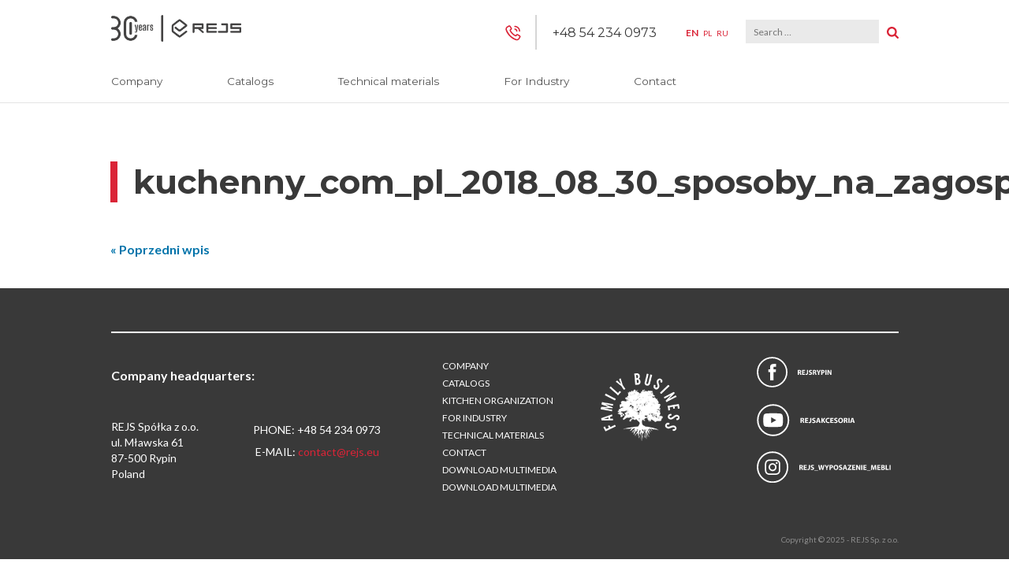

--- FILE ---
content_type: text/html; charset=UTF-8
request_url: https://www.rejs.eu/en/kuchenny_com_pl_2018_08_30_sposoby_na_zagospodarowanie_przestrzeni_dolnych_szafek_naroznych_pdf0-2/
body_size: 6993
content:
<!DOCTYPE html><html lang="en-US"><head><meta charset="UTF-8"><meta name="viewport" content="width=device-width, initial-scale=1, user-scalable=0"><meta name="format-detection" content="telephone=no"><link rel="profile" href="http://gmpg.org/xfn/11"><link rel="pingback" href="https://www.rejs.eu/xmlrpc.php"><meta name='robots' content='index, follow, max-image-preview:large, max-snippet:-1, max-video-preview:-1' /><link rel="alternate" hreflang="pl" href="https://www.rejs.eu/centrum-prasowe/sposoby-zagospodarowanie-przestrzeni-dolnych-szafek-naroznych-kuchenny-com-pl/attachment/kuchenny_com_pl_2018_08_30_sposoby_na_zagospodarowanie_przestrzeni_dolnych_szafek_naroznych_pdf0/" /><link rel="alternate" hreflang="en" href="https://www.rejs.eu/en/kuchenny_com_pl_2018_08_30_sposoby_na_zagospodarowanie_przestrzeni_dolnych_szafek_naroznych_pdf0-2/" /><link rel="alternate" hreflang="ru" href="https://www.rejs.eu/ru/kuchenny_com_pl_2018_08_30_sposoby_na_zagospodarowanie_przestrzeni_dolnych_szafek_naroznych_pdf0-2/" /><link rel="alternate" hreflang="x-default" href="https://www.rejs.eu/centrum-prasowe/sposoby-zagospodarowanie-przestrzeni-dolnych-szafek-naroznych-kuchenny-com-pl/attachment/kuchenny_com_pl_2018_08_30_sposoby_na_zagospodarowanie_przestrzeni_dolnych_szafek_naroznych_pdf0/" /><link media="all" href="https://www.rejs.eu/wp-content/cache/autoptimize/css/autoptimize_38606ce5057fd6fa5067f1482306afd0.css" rel="stylesheet"><title>kuchenny_com_pl_2018_08_30_sposoby_na_zagospodarowanie_przestrzeni_dolnych_szafek_naroznych_pdf(0) - Rejs</title><meta property="og:locale" content="en_US" /><meta property="og:type" content="article" /><meta property="og:title" content="kuchenny_com_pl_2018_08_30_sposoby_na_zagospodarowanie_przestrzeni_dolnych_szafek_naroznych_pdf(0) - Rejs" /><meta property="og:url" content="https://www.rejs.eu/en/kuchenny_com_pl_2018_08_30_sposoby_na_zagospodarowanie_przestrzeni_dolnych_szafek_naroznych_pdf0-2/" /><meta property="og:site_name" content="Rejs" /><meta name="twitter:card" content="summary_large_image" /> <script type="application/ld+json" class="yoast-schema-graph">{"@context":"https://schema.org","@graph":[{"@type":"WebPage","@id":"https://www.rejs.eu/en/kuchenny_com_pl_2018_08_30_sposoby_na_zagospodarowanie_przestrzeni_dolnych_szafek_naroznych_pdf0-2/","url":"https://www.rejs.eu/en/kuchenny_com_pl_2018_08_30_sposoby_na_zagospodarowanie_przestrzeni_dolnych_szafek_naroznych_pdf0-2/","name":"kuchenny_com_pl_2018_08_30_sposoby_na_zagospodarowanie_przestrzeni_dolnych_szafek_naroznych_pdf(0) - Rejs","isPartOf":{"@id":"https://www.rejs.eu/#website"},"primaryImageOfPage":{"@id":"https://www.rejs.eu/en/kuchenny_com_pl_2018_08_30_sposoby_na_zagospodarowanie_przestrzeni_dolnych_szafek_naroznych_pdf0-2/#primaryimage"},"image":{"@id":"https://www.rejs.eu/en/kuchenny_com_pl_2018_08_30_sposoby_na_zagospodarowanie_przestrzeni_dolnych_szafek_naroznych_pdf0-2/#primaryimage"},"thumbnailUrl":"https://www.rejs.eu/wp-content/uploads/2018/10/kuchenny_com_pl_2018_08_30_sposoby_na_zagospodarowanie_przestrzeni_dolnych_szafek_naroznych_pdf0-pdf.jpg","datePublished":"2018-10-17T11:27:52+00:00","breadcrumb":{"@id":"https://www.rejs.eu/en/kuchenny_com_pl_2018_08_30_sposoby_na_zagospodarowanie_przestrzeni_dolnych_szafek_naroznych_pdf0-2/#breadcrumb"},"inLanguage":"en-US","potentialAction":[{"@type":"ReadAction","target":["https://www.rejs.eu/en/kuchenny_com_pl_2018_08_30_sposoby_na_zagospodarowanie_przestrzeni_dolnych_szafek_naroznych_pdf0-2/"]}]},{"@type":"ImageObject","inLanguage":"en-US","@id":"https://www.rejs.eu/en/kuchenny_com_pl_2018_08_30_sposoby_na_zagospodarowanie_przestrzeni_dolnych_szafek_naroznych_pdf0-2/#primaryimage","url":"https://www.rejs.eu/wp-content/uploads/2018/10/kuchenny_com_pl_2018_08_30_sposoby_na_zagospodarowanie_przestrzeni_dolnych_szafek_naroznych_pdf0-pdf.jpg","contentUrl":"https://www.rejs.eu/wp-content/uploads/2018/10/kuchenny_com_pl_2018_08_30_sposoby_na_zagospodarowanie_przestrzeni_dolnych_szafek_naroznych_pdf0-pdf.jpg"},{"@type":"BreadcrumbList","@id":"https://www.rejs.eu/en/kuchenny_com_pl_2018_08_30_sposoby_na_zagospodarowanie_przestrzeni_dolnych_szafek_naroznych_pdf0-2/#breadcrumb","itemListElement":[{"@type":"ListItem","position":1,"name":"Home","item":"https://www.rejs.eu/en/"},{"@type":"ListItem","position":2,"name":"kuchenny_com_pl_2018_08_30_sposoby_na_zagospodarowanie_przestrzeni_dolnych_szafek_naroznych_pdf(0)"}]},{"@type":"WebSite","@id":"https://www.rejs.eu/#website","url":"https://www.rejs.eu/","name":"Rejs","description":"Rejs jest jedną z wiodących firm sektora akcesoriów meblowych w Europie, wyspecjalizowaną w produkcji elementów wyposażenia z drutu, stali i aluminium do nowoczesnej kuchni i garderoby.","potentialAction":[{"@type":"SearchAction","target":{"@type":"EntryPoint","urlTemplate":"https://www.rejs.eu/?s={search_term_string}"},"query-input":{"@type":"PropertyValueSpecification","valueRequired":true,"valueName":"search_term_string"}}],"inLanguage":"en-US"}]}</script> <link rel='dns-prefetch' href='//fonts.googleapis.com' /><link rel="alternate" type="application/rss+xml" title="Rejs &raquo; kuchenny_com_pl_2018_08_30_sposoby_na_zagospodarowanie_przestrzeni_dolnych_szafek_naroznych_pdf(0) Comments Feed" href="https://www.rejs.eu/en/feed/?attachment_id=7293" /> <script type="text/javascript">window._wpemojiSettings = {"baseUrl":"https:\/\/s.w.org\/images\/core\/emoji\/15.0.3\/72x72\/","ext":".png","svgUrl":"https:\/\/s.w.org\/images\/core\/emoji\/15.0.3\/svg\/","svgExt":".svg","source":{"concatemoji":"https:\/\/www.rejs.eu\/wp-includes\/js\/wp-emoji-release.min.js?ver=6.7.1"}};
/*! This file is auto-generated */
!function(i,n){var o,s,e;function c(e){try{var t={supportTests:e,timestamp:(new Date).valueOf()};sessionStorage.setItem(o,JSON.stringify(t))}catch(e){}}function p(e,t,n){e.clearRect(0,0,e.canvas.width,e.canvas.height),e.fillText(t,0,0);var t=new Uint32Array(e.getImageData(0,0,e.canvas.width,e.canvas.height).data),r=(e.clearRect(0,0,e.canvas.width,e.canvas.height),e.fillText(n,0,0),new Uint32Array(e.getImageData(0,0,e.canvas.width,e.canvas.height).data));return t.every(function(e,t){return e===r[t]})}function u(e,t,n){switch(t){case"flag":return n(e,"\ud83c\udff3\ufe0f\u200d\u26a7\ufe0f","\ud83c\udff3\ufe0f\u200b\u26a7\ufe0f")?!1:!n(e,"\ud83c\uddfa\ud83c\uddf3","\ud83c\uddfa\u200b\ud83c\uddf3")&&!n(e,"\ud83c\udff4\udb40\udc67\udb40\udc62\udb40\udc65\udb40\udc6e\udb40\udc67\udb40\udc7f","\ud83c\udff4\u200b\udb40\udc67\u200b\udb40\udc62\u200b\udb40\udc65\u200b\udb40\udc6e\u200b\udb40\udc67\u200b\udb40\udc7f");case"emoji":return!n(e,"\ud83d\udc26\u200d\u2b1b","\ud83d\udc26\u200b\u2b1b")}return!1}function f(e,t,n){var r="undefined"!=typeof WorkerGlobalScope&&self instanceof WorkerGlobalScope?new OffscreenCanvas(300,150):i.createElement("canvas"),a=r.getContext("2d",{willReadFrequently:!0}),o=(a.textBaseline="top",a.font="600 32px Arial",{});return e.forEach(function(e){o[e]=t(a,e,n)}),o}function t(e){var t=i.createElement("script");t.src=e,t.defer=!0,i.head.appendChild(t)}"undefined"!=typeof Promise&&(o="wpEmojiSettingsSupports",s=["flag","emoji"],n.supports={everything:!0,everythingExceptFlag:!0},e=new Promise(function(e){i.addEventListener("DOMContentLoaded",e,{once:!0})}),new Promise(function(t){var n=function(){try{var e=JSON.parse(sessionStorage.getItem(o));if("object"==typeof e&&"number"==typeof e.timestamp&&(new Date).valueOf()<e.timestamp+604800&&"object"==typeof e.supportTests)return e.supportTests}catch(e){}return null}();if(!n){if("undefined"!=typeof Worker&&"undefined"!=typeof OffscreenCanvas&&"undefined"!=typeof URL&&URL.createObjectURL&&"undefined"!=typeof Blob)try{var e="postMessage("+f.toString()+"("+[JSON.stringify(s),u.toString(),p.toString()].join(",")+"));",r=new Blob([e],{type:"text/javascript"}),a=new Worker(URL.createObjectURL(r),{name:"wpTestEmojiSupports"});return void(a.onmessage=function(e){c(n=e.data),a.terminate(),t(n)})}catch(e){}c(n=f(s,u,p))}t(n)}).then(function(e){for(var t in e)n.supports[t]=e[t],n.supports.everything=n.supports.everything&&n.supports[t],"flag"!==t&&(n.supports.everythingExceptFlag=n.supports.everythingExceptFlag&&n.supports[t]);n.supports.everythingExceptFlag=n.supports.everythingExceptFlag&&!n.supports.flag,n.DOMReady=!1,n.readyCallback=function(){n.DOMReady=!0}}).then(function(){return e}).then(function(){var e;n.supports.everything||(n.readyCallback(),(e=n.source||{}).concatemoji?t(e.concatemoji):e.wpemoji&&e.twemoji&&(t(e.twemoji),t(e.wpemoji)))}))}((window,document),window._wpemojiSettings);</script> <link rel='stylesheet' id='rejs-googlefonts-css' href='https://fonts.googleapis.com/css?family=Montserrat%3A300%2C400%2C700&#038;subset=latin-ext&#038;ver=2' type='text/css' media='all' /><link rel='stylesheet' id='rejs-googlefonts2-css' href='https://fonts.googleapis.com/css?family=Lato%3A400%2C700&#038;ver=2' type='text/css' media='all' /> <script type="text/javascript" src="https://www.rejs.eu/wp-includes/js/jquery/jquery.min.js?ver=3.7.1" id="jquery-core-js"></script> <link rel="https://api.w.org/" href="https://www.rejs.eu/en/wp-json/" /><link rel="alternate" title="JSON" type="application/json" href="https://www.rejs.eu/en/wp-json/wp/v2/media/7293" /><link rel="EditURI" type="application/rsd+xml" title="RSD" href="https://www.rejs.eu/xmlrpc.php?rsd" /><meta name="generator" content="WordPress 6.7.1" /><link rel='shortlink' href='https://www.rejs.eu/en/?p=7293' /><link rel="alternate" title="oEmbed (JSON)" type="application/json+oembed" href="https://www.rejs.eu/en/wp-json/oembed/1.0/embed?url=https%3A%2F%2Fwww.rejs.eu%2Fen%2Fkuchenny_com_pl_2018_08_30_sposoby_na_zagospodarowanie_przestrzeni_dolnych_szafek_naroznych_pdf0-2%2F" /><link rel="alternate" title="oEmbed (XML)" type="text/xml+oembed" href="https://www.rejs.eu/en/wp-json/oembed/1.0/embed?url=https%3A%2F%2Fwww.rejs.eu%2Fen%2Fkuchenny_com_pl_2018_08_30_sposoby_na_zagospodarowanie_przestrzeni_dolnych_szafek_naroznych_pdf0-2%2F&#038;format=xml" /><meta name="generator" content="WPML ver:4.5.14 stt:1,41,46;" />  <script>(function(w,d,s,l,i){w[l]=w[l]||[];w[l].push({'gtm.start':
        new Date().getTime(),event:'gtm.js'});var f=d.getElementsByTagName(s)[0],
        j=d.createElement(s),dl=l!='dataLayer'?'&l='+l:'';j.async=true;j.src=
        'https://www.googletagmanager.com/gtm.js?id='+i+dl;f.parentNode.insertBefore(j,f);
    })(window,document,'script','dataLayer','GTM-54FTR9R');</script>    <script async src="https://www.googletagmanager.com/gtag/js?id=G-SS8BHRG9RP"></script> <script>window.dataLayer = window.dataLayer || [];
  function gtag(){dataLayer.push(arguments);}
  gtag('js', new Date());

  gtag('config', 'G-SS8BHRG9RP');</script>  <script async src="https://www.googletagmanager.com/gtag/js?id=G-58HDWQEQZ5"></script> <script>window.dataLayer = window.dataLayer || [];
  function gtag(){dataLayer.push(arguments);}
  gtag('js', new Date());

  gtag('config', 'G-58HDWQEQZ5');
  gtag('config', 'G-818E4VW08M');</script> <script type="application/ld+json">{
          "@context": "https://schema.org",
          "@type": "LocalBusiness",
          "name": "REJS Spółka z o.o.",
          "image": "https://www.rejs.eu/wp-content/themes/rejs/images/30_lat_rejs_PL.png",
          "url": "https://www.rejs.eu/",
          "telephone": "+48 54 280 56 51",
          "address": {
            "@type": "PostalAddress",
            "streetAddress": "ul. Mławska 61",
            "addressLocality": "Rypin",
            "postalCode": "87-500",
            "addressRegion": "kujawsko-pomorskie",
            "addressCountry": "PL"
          },
          "openingHoursSpecification": [
            {
              "@type": "OpeningHoursSpecification",
              "dayOfWeek": [
                "Monday",
                "Tuesday",
                "Wednesday",
                "Thursday",
                "Friday"
              ],
              "opens": "07:00",
              "closes": "16:00"
            }
          ]
        }</script> </head><body class="attachment attachment-template-default single single-attachment postid-7293 attachmentid-7293 attachment-pdf user-registration-page"> <noscript><iframe src="https://www.googletagmanager.com/ns.html?id=GTM-54FTR9R"
 height="0" width="0" style="display:none;visibility:hidden"></iframe></noscript>  <script>(function(i,s,o,g,r,a,m){i['GoogleAnalyticsObject']=r;i[r]=i[r]||function(){
	  (i[r].q=i[r].q||[]).push(arguments)},i[r].l=1*new Date();a=s.createElement(o),
	  m=s.getElementsByTagName(o)[0];a.async=1;a.src=g;m.parentNode.insertBefore(a,m)
	  })(window,document,'script','https://www.google-analytics.com/analytics.js','ga');

	  ga('create', 'UA-28095777-1', 'auto');
	  ga('send', 'pageview');</script> <div id="header"><div class="inner"><div class="logo"> <a href="/en/" title="Rejs"><div class="logoImg"><img style="width:100%;" src="https://www.rejs.eu/wp-content/themes/rejs/images/30_lat_rejs_ENG.png"></div></a></div><div class="rightBar"><div class="phone"><li id="text-3" class="widget widget_text"><div class="textwidget"><p>+48 54 234 0973</p></div></li></div><div class="lang"><li id="icl_lang_sel_widget-2" class="widget widget_icl_lang_sel_widget"><div class="wpml-ls-sidebars-top wpml-ls wpml-ls-legacy-list-vertical"><ul><li class="wpml-ls-slot-top wpml-ls-item wpml-ls-item-en wpml-ls-current-language wpml-ls-item-legacy-list-vertical"> <a href="https://www.rejs.eu/en/kuchenny_com_pl_2018_08_30_sposoby_na_zagospodarowanie_przestrzeni_dolnych_szafek_naroznych_pdf0-2/" class="wpml-ls-link"> <span class="wpml-ls-native">EN</span></a></li><li class="wpml-ls-slot-top wpml-ls-item wpml-ls-item-pl wpml-ls-first-item wpml-ls-item-legacy-list-vertical"> <a href="https://www.rejs.eu/centrum-prasowe/sposoby-zagospodarowanie-przestrzeni-dolnych-szafek-naroznych-kuchenny-com-pl/attachment/kuchenny_com_pl_2018_08_30_sposoby_na_zagospodarowanie_przestrzeni_dolnych_szafek_naroznych_pdf0/" class="wpml-ls-link"> <span class="wpml-ls-display">PL</span></a></li><li class="wpml-ls-slot-top wpml-ls-item wpml-ls-item-ru wpml-ls-last-item wpml-ls-item-legacy-list-vertical"> <a href="https://www.rejs.eu/ru/kuchenny_com_pl_2018_08_30_sposoby_na_zagospodarowanie_przestrzeni_dolnych_szafek_naroznych_pdf0-2/" class="wpml-ls-link"> <span class="wpml-ls-display">RU</span></a></li></ul></div></li></div><form role="search" method="get" class="search-form" action="https://www.rejs.eu/en/"> <label> <span class="screen-reader-text">Search for:</span> <input type="search" class="search-field" placeholder="Search &hellip;" value="" name="s" /> </label> <input type="submit" class="search-submit" value="Search" /></form></div><div class="clear"></div><nav id="site-navigation" class="main_menu" role="navigation"><div class="menu"><ul id="primary-menu" class="menu"><li id="menu-item-798" class="menu-item menu-item-type-post_type menu-item-object-page menu-item-798"><a href="https://www.rejs.eu/en/company/">Company</a></li><li id="menu-item-791" class="menu-item menu-item-type-custom menu-item-object-custom menu-item-791"><a href="/en/katalogi">Catalogs</a></li><li id="menu-item-1269" class="menu-item menu-item-type-post_type menu-item-object-page menu-item-1269"><a href="https://www.rejs.eu/en/i-produce-furniture/">Technical materials</a></li><li id="menu-item-1274" class="menu-item menu-item-type-post_type menu-item-object-page menu-item-has-children menu-item-1274"><a href="https://www.rejs.eu/en/for-industry/">For Industry</a><ul class="sub-menu"><li id="menu-item-40621" class="menu-item menu-item-type-post_type menu-item-object-page menu-item-40621"><a href="https://www.rejs.eu/en/upholstery-accessories/">Upholstery accessories</a></li><li id="menu-item-1351" class="menu-item menu-item-type-post_type menu-item-object-page menu-item-1351"><a href="https://www.rejs.eu/en/for-industry/laser-cutting/">Laser cutting</a></li><li id="menu-item-1355" class="menu-item menu-item-type-post_type menu-item-object-page menu-item-1355"><a href="https://www.rejs.eu/en/for-industry/seam-welding/">Seam welding</a></li><li id="menu-item-1352" class="menu-item menu-item-type-post_type menu-item-object-page menu-item-1352"><a href="https://www.rejs.eu/en/for-industry/cnc-machining/">CNC machining</a></li><li id="menu-item-1353" class="menu-item menu-item-type-post_type menu-item-object-page menu-item-1353"><a href="https://www.rejs.eu/en/for-industry/press-brake-bending/">Press brake bending</a></li><li id="menu-item-1354" class="menu-item menu-item-type-post_type menu-item-object-page menu-item-1354"><a href="https://www.rejs.eu/en/for-industry/spot-welding/">Spot welding</a></li><li id="menu-item-1356" class="menu-item menu-item-type-post_type menu-item-object-page menu-item-1356"><a href="https://www.rejs.eu/en/for-industry/wire-bending/">Wire bending</a></li><li id="menu-item-1357" class="menu-item menu-item-type-post_type menu-item-object-page menu-item-1357"><a href="https://www.rejs.eu/en/for-industry/tube-and-bar-processing/">Tube and bar processing</a></li><li id="menu-item-1358" class="menu-item menu-item-type-post_type menu-item-object-page menu-item-1358"><a href="https://www.rejs.eu/en/for-industry/glass-processing/">Glass processing</a></li><li id="menu-item-1359" class="menu-item menu-item-type-post_type menu-item-object-page menu-item-1359"><a href="https://www.rejs.eu/en/for-industry/aluminium-processing/">Aluminium processing</a></li><li id="menu-item-1360" class="menu-item menu-item-type-post_type menu-item-object-page menu-item-1360"><a href="https://www.rejs.eu/en/for-industry/grinding-and-polishing/">Grinding and polishing</a></li><li id="menu-item-1361" class="menu-item menu-item-type-post_type menu-item-object-page menu-item-1361"><a href="https://www.rejs.eu/en/for-industry/electroplating/">Electroplating</a></li><li id="menu-item-1362" class="menu-item menu-item-type-post_type menu-item-object-page menu-item-1362"><a href="https://www.rejs.eu/en/for-industry/powder-coating/">Powder coating</a></li></ul></li><li id="menu-item-37229" class="menu-item menu-item-type-post_type menu-item-object-page menu-item-37229"><a href="https://www.rejs.eu/en/contact/">Contact</a></li></ul></div></nav><div class="mobileMenuButton"><span></span><span></span><span></span></div></div></div><div class="contentWrap general-page"><article class="content"><div class="inner"><div class="headerTitle black" style=""><div class="pageTitle"><h1>kuchenny_com_pl_2018_08_30_sposoby_na_zagospodarowanie_przestrzeni_dolnych_szafek_naroznych_pdf(0)</h1></div></div><div class="postImage"></div><div class="introtext"></div><div class="post-navigation"><div class="previous-post"> <a href="https://www.rejs.eu/en/kuchenny_com_pl_2018_08_30_sposoby_na_zagospodarowanie_przestrzeni_dolnych_szafek_naroznych_pdf0-2/" rel="prev">« Poprzedni wpis</a></div><div class="next-post"></div></div></div><div class="clear"></div></article></div><footer id="footer"><div class="inner"><div class="newsletterWrap"></div><div class="addressWrap"><li id="text-8" class="widget widget_text"><div class="textwidget"><p><strong>Company headquarters:</strong></p><div class="address">REJS Spółka z o.o.<br /> ul. Mławska 61<br /> 87-500 Rypin<br /> Poland</div><div class="phones">PHONE: +48 54 234 0973   E-MAIL: <a class="cursor-pointer" rel="noopener" data-start="296" data-end="311">contact@rejs.eu</a></div><div class="phones"></div><div></div></div></li></div><div class="menuWrap"><div class="footer-menu"><ul id="footer-menu" class="menu"><li id="menu-item-1883" class="menu-item menu-item-type-post_type menu-item-object-page menu-item-1883"><a href="https://www.rejs.eu/en/company/">Company</a></li><li id="menu-item-37232" class="menu-item menu-item-type-custom menu-item-object-custom menu-item-37232"><a href="/en/katalogi">Catalogs</a></li><li id="menu-item-1887" class="menu-item menu-item-type-post_type menu-item-object-page menu-item-1887"><a href="https://www.rejs.eu/en/kitchen-organization/">Kitchen organization</a></li><li id="menu-item-1885" class="menu-item menu-item-type-post_type menu-item-object-page menu-item-1885"><a href="https://www.rejs.eu/en/for-industry/">For Industry</a></li><li id="menu-item-1886" class="menu-item menu-item-type-post_type menu-item-object-page menu-item-1886"><a href="https://www.rejs.eu/en/i-produce-furniture/">Technical materials</a></li><li id="menu-item-1884" class="menu-item menu-item-type-post_type menu-item-object-page menu-item-1884"><a href="https://www.rejs.eu/en/contact/">Contact</a></li><li id="menu-item-15376" class="menu-item menu-item-type-post_type menu-item-object-page menu-item-15376"><a href="https://www.rejs.eu/en/multimedia-do-pobrania/">Download multimedia</a></li><li id="menu-item-15388" class="menu-item menu-item-type-post_type menu-item-object-page menu-item-15388"><a href="https://www.rejs.eu/en/multimedia-do-pobrania/">Download multimedia</a></li></ul></div></div><div class="social"> <img alt="Firma rodzinna" src="/wp-content/themes/rejs/images/familybusiness_en.png" /> <a class="fb-f" target="_blank" title="Facebook" href="https://www.facebook.com/RejsRypin/" rel="nofollow"></a> <a class="yt-f" target="_blank" title="YouTube" href="https://www.youtube.com/user/rejs2012" rel="nofollow"></a> <a class="ig-f" target="_blank" title="Instagram" href="https://www.instagram.com/rejs_wyposazenie_mebli/" rel="nofollow"></a></div><div class="clear"></div><p class="copyright">Copyright &copy; 2025 - REJS Sp. z o.o.</p></div></footer> <script type="text/javascript">document.addEventListener( 'wpcf7mailsent', function( event ) {
            if ( '9748' == event.detail.contactFormId || 
                 '13735' == event.detail.contactFormId ||
                 '13727' == event.detail.contactFormId ||
                 '13728' == event.detail.contactFormId) {
                document.cookie = "user_registeredf=true, expires=Thu, 10 Dec 2033 12:00:00 UTC";
                location.reload();
            }
        }, false );</script> <link rel='stylesheet' id='dashicons-css' href='https://www.rejs.eu/wp-includes/css/dashicons.min.css?ver=6.7.1' type='text/css' media='all' /> <script type="text/javascript" src="https://www.rejs.eu/wp-includes/js/dist/hooks.min.js?ver=4d63a3d491d11ffd8ac6" id="wp-hooks-js"></script> <script type="text/javascript" src="https://www.rejs.eu/wp-includes/js/dist/i18n.min.js?ver=5e580eb46a90c2b997e6" id="wp-i18n-js"></script> <script type="text/javascript" id="wp-i18n-js-after">wp.i18n.setLocaleData( { 'text direction\u0004ltr': [ 'ltr' ] } );</script> <script type="text/javascript" id="contact-form-7-js-before">var wpcf7 = {
    "api": {
        "root": "https:\/\/www.rejs.eu\/en\/wp-json\/",
        "namespace": "contact-form-7\/v1"
    },
    "cached": 1
};</script> <script type="text/javascript" src="https://www.google.com/recaptcha/api.js?render=6LfIgZcUAAAAAPDzeVkFf2Frzy0d6PFsHAdcne79&amp;ver=3.0" id="google-recaptcha-js"></script> <script type="text/javascript" src="https://www.rejs.eu/wp-includes/js/dist/vendor/wp-polyfill.min.js?ver=3.15.0" id="wp-polyfill-js"></script> <script type="text/javascript" id="wpcf7-recaptcha-js-before">var wpcf7_recaptcha = {
    "sitekey": "6LfIgZcUAAAAAPDzeVkFf2Frzy0d6PFsHAdcne79",
    "actions": {
        "homepage": "homepage",
        "contactform": "contactform"
    }
};</script> <script type="text/javascript" id="ajax-test-js-extra">var the_ajax_script = {"ajaxurl":"https:\/\/www.rejs.eu\/wp-admin\/admin-ajax.php","ajax_nonce":"dd2ff7eae1"};</script> <script type="text/javascript" id="thickbox-js-extra">var thickboxL10n = {"next":"Next >","prev":"< Prev","image":"Image","of":"of","close":"Close","noiframes":"This feature requires inline frames. You have iframes disabled or your browser does not support them.","loadingAnimation":"https:\/\/www.rejs.eu\/wp-includes\/js\/thickbox\/loadingAnimation.gif"};</script> <script defer src="https://www.rejs.eu/wp-content/cache/autoptimize/js/autoptimize_f887ffbfe48bdd78f40a06c8a372ca50.js"></script></body><li id="custom_html-2" class="widget_text widget widget_custom_html"><div class="textwidget custom-html-widget"><div id="fm-pu-container" style="position: fixed; width: 100%; height: 100%; left: 0; top: 0; z-index: 999999; display: none; align-items: center; background: rgba(0,0,0, 0.8);"><script>var container = document.getElementById('fm-pu-container');function hide(){container.style.display = 'none'; document.removeEventListener('mouseout', showPopup);} function showPopup(e){if(e.clientY <= 0){container.style.display = 'flex';}} var fmFCF5p59cc9xef=function(e){if(e.data.type == 'resize'){ var iframe=document.getElementById('fm-fc-f-5p59cc9xef');iframe.style.minHeight=e.data.size+'px';if(window.innerHeight<iframe.offsetHeight){container.style.cssText='overflow:auto;align-items:flex-start;-webkit-overflow-scrolling:touch';}}else if(e.data.type == 'hide'){hide();}else if(e.data.type == 'timeout'){setTimeout(function(){container.style.display='flex';}, e.data.time * 1000 );}else if(e.data.type == 'onexit'){document.addEventListener('mouseout',showPopup)}else if(e.data.type=='setBackground'){/*container.style.background=e.data.background;*/}};window.addEventListener?addEventListener('message',fmFCF5p59cc9xef,!1):attachEvent('onmessage',fmFCF5p59cc9xef);container.addEventListener("click", hide);</script><iframe id="fm-fc-f-5p59cc9xef" src="https://forms.freshmail.io/f/zsdxx790zv/5p59cc9xef/index.html" frameborder="0" marginheight="0" marginwidth="0" width="100%" style="min-height: 551px"></iframe></div></div></li></html>

--- FILE ---
content_type: text/html; charset=utf-8
request_url: https://www.google.com/recaptcha/api2/anchor?ar=1&k=6LfIgZcUAAAAAPDzeVkFf2Frzy0d6PFsHAdcne79&co=aHR0cHM6Ly93d3cucmVqcy5ldTo0NDM.&hl=en&v=7gg7H51Q-naNfhmCP3_R47ho&size=invisible&anchor-ms=20000&execute-ms=30000&cb=yyf8y2vvxs31
body_size: 48091
content:
<!DOCTYPE HTML><html dir="ltr" lang="en"><head><meta http-equiv="Content-Type" content="text/html; charset=UTF-8">
<meta http-equiv="X-UA-Compatible" content="IE=edge">
<title>reCAPTCHA</title>
<style type="text/css">
/* cyrillic-ext */
@font-face {
  font-family: 'Roboto';
  font-style: normal;
  font-weight: 400;
  font-stretch: 100%;
  src: url(//fonts.gstatic.com/s/roboto/v48/KFO7CnqEu92Fr1ME7kSn66aGLdTylUAMa3GUBHMdazTgWw.woff2) format('woff2');
  unicode-range: U+0460-052F, U+1C80-1C8A, U+20B4, U+2DE0-2DFF, U+A640-A69F, U+FE2E-FE2F;
}
/* cyrillic */
@font-face {
  font-family: 'Roboto';
  font-style: normal;
  font-weight: 400;
  font-stretch: 100%;
  src: url(//fonts.gstatic.com/s/roboto/v48/KFO7CnqEu92Fr1ME7kSn66aGLdTylUAMa3iUBHMdazTgWw.woff2) format('woff2');
  unicode-range: U+0301, U+0400-045F, U+0490-0491, U+04B0-04B1, U+2116;
}
/* greek-ext */
@font-face {
  font-family: 'Roboto';
  font-style: normal;
  font-weight: 400;
  font-stretch: 100%;
  src: url(//fonts.gstatic.com/s/roboto/v48/KFO7CnqEu92Fr1ME7kSn66aGLdTylUAMa3CUBHMdazTgWw.woff2) format('woff2');
  unicode-range: U+1F00-1FFF;
}
/* greek */
@font-face {
  font-family: 'Roboto';
  font-style: normal;
  font-weight: 400;
  font-stretch: 100%;
  src: url(//fonts.gstatic.com/s/roboto/v48/KFO7CnqEu92Fr1ME7kSn66aGLdTylUAMa3-UBHMdazTgWw.woff2) format('woff2');
  unicode-range: U+0370-0377, U+037A-037F, U+0384-038A, U+038C, U+038E-03A1, U+03A3-03FF;
}
/* math */
@font-face {
  font-family: 'Roboto';
  font-style: normal;
  font-weight: 400;
  font-stretch: 100%;
  src: url(//fonts.gstatic.com/s/roboto/v48/KFO7CnqEu92Fr1ME7kSn66aGLdTylUAMawCUBHMdazTgWw.woff2) format('woff2');
  unicode-range: U+0302-0303, U+0305, U+0307-0308, U+0310, U+0312, U+0315, U+031A, U+0326-0327, U+032C, U+032F-0330, U+0332-0333, U+0338, U+033A, U+0346, U+034D, U+0391-03A1, U+03A3-03A9, U+03B1-03C9, U+03D1, U+03D5-03D6, U+03F0-03F1, U+03F4-03F5, U+2016-2017, U+2034-2038, U+203C, U+2040, U+2043, U+2047, U+2050, U+2057, U+205F, U+2070-2071, U+2074-208E, U+2090-209C, U+20D0-20DC, U+20E1, U+20E5-20EF, U+2100-2112, U+2114-2115, U+2117-2121, U+2123-214F, U+2190, U+2192, U+2194-21AE, U+21B0-21E5, U+21F1-21F2, U+21F4-2211, U+2213-2214, U+2216-22FF, U+2308-230B, U+2310, U+2319, U+231C-2321, U+2336-237A, U+237C, U+2395, U+239B-23B7, U+23D0, U+23DC-23E1, U+2474-2475, U+25AF, U+25B3, U+25B7, U+25BD, U+25C1, U+25CA, U+25CC, U+25FB, U+266D-266F, U+27C0-27FF, U+2900-2AFF, U+2B0E-2B11, U+2B30-2B4C, U+2BFE, U+3030, U+FF5B, U+FF5D, U+1D400-1D7FF, U+1EE00-1EEFF;
}
/* symbols */
@font-face {
  font-family: 'Roboto';
  font-style: normal;
  font-weight: 400;
  font-stretch: 100%;
  src: url(//fonts.gstatic.com/s/roboto/v48/KFO7CnqEu92Fr1ME7kSn66aGLdTylUAMaxKUBHMdazTgWw.woff2) format('woff2');
  unicode-range: U+0001-000C, U+000E-001F, U+007F-009F, U+20DD-20E0, U+20E2-20E4, U+2150-218F, U+2190, U+2192, U+2194-2199, U+21AF, U+21E6-21F0, U+21F3, U+2218-2219, U+2299, U+22C4-22C6, U+2300-243F, U+2440-244A, U+2460-24FF, U+25A0-27BF, U+2800-28FF, U+2921-2922, U+2981, U+29BF, U+29EB, U+2B00-2BFF, U+4DC0-4DFF, U+FFF9-FFFB, U+10140-1018E, U+10190-1019C, U+101A0, U+101D0-101FD, U+102E0-102FB, U+10E60-10E7E, U+1D2C0-1D2D3, U+1D2E0-1D37F, U+1F000-1F0FF, U+1F100-1F1AD, U+1F1E6-1F1FF, U+1F30D-1F30F, U+1F315, U+1F31C, U+1F31E, U+1F320-1F32C, U+1F336, U+1F378, U+1F37D, U+1F382, U+1F393-1F39F, U+1F3A7-1F3A8, U+1F3AC-1F3AF, U+1F3C2, U+1F3C4-1F3C6, U+1F3CA-1F3CE, U+1F3D4-1F3E0, U+1F3ED, U+1F3F1-1F3F3, U+1F3F5-1F3F7, U+1F408, U+1F415, U+1F41F, U+1F426, U+1F43F, U+1F441-1F442, U+1F444, U+1F446-1F449, U+1F44C-1F44E, U+1F453, U+1F46A, U+1F47D, U+1F4A3, U+1F4B0, U+1F4B3, U+1F4B9, U+1F4BB, U+1F4BF, U+1F4C8-1F4CB, U+1F4D6, U+1F4DA, U+1F4DF, U+1F4E3-1F4E6, U+1F4EA-1F4ED, U+1F4F7, U+1F4F9-1F4FB, U+1F4FD-1F4FE, U+1F503, U+1F507-1F50B, U+1F50D, U+1F512-1F513, U+1F53E-1F54A, U+1F54F-1F5FA, U+1F610, U+1F650-1F67F, U+1F687, U+1F68D, U+1F691, U+1F694, U+1F698, U+1F6AD, U+1F6B2, U+1F6B9-1F6BA, U+1F6BC, U+1F6C6-1F6CF, U+1F6D3-1F6D7, U+1F6E0-1F6EA, U+1F6F0-1F6F3, U+1F6F7-1F6FC, U+1F700-1F7FF, U+1F800-1F80B, U+1F810-1F847, U+1F850-1F859, U+1F860-1F887, U+1F890-1F8AD, U+1F8B0-1F8BB, U+1F8C0-1F8C1, U+1F900-1F90B, U+1F93B, U+1F946, U+1F984, U+1F996, U+1F9E9, U+1FA00-1FA6F, U+1FA70-1FA7C, U+1FA80-1FA89, U+1FA8F-1FAC6, U+1FACE-1FADC, U+1FADF-1FAE9, U+1FAF0-1FAF8, U+1FB00-1FBFF;
}
/* vietnamese */
@font-face {
  font-family: 'Roboto';
  font-style: normal;
  font-weight: 400;
  font-stretch: 100%;
  src: url(//fonts.gstatic.com/s/roboto/v48/KFO7CnqEu92Fr1ME7kSn66aGLdTylUAMa3OUBHMdazTgWw.woff2) format('woff2');
  unicode-range: U+0102-0103, U+0110-0111, U+0128-0129, U+0168-0169, U+01A0-01A1, U+01AF-01B0, U+0300-0301, U+0303-0304, U+0308-0309, U+0323, U+0329, U+1EA0-1EF9, U+20AB;
}
/* latin-ext */
@font-face {
  font-family: 'Roboto';
  font-style: normal;
  font-weight: 400;
  font-stretch: 100%;
  src: url(//fonts.gstatic.com/s/roboto/v48/KFO7CnqEu92Fr1ME7kSn66aGLdTylUAMa3KUBHMdazTgWw.woff2) format('woff2');
  unicode-range: U+0100-02BA, U+02BD-02C5, U+02C7-02CC, U+02CE-02D7, U+02DD-02FF, U+0304, U+0308, U+0329, U+1D00-1DBF, U+1E00-1E9F, U+1EF2-1EFF, U+2020, U+20A0-20AB, U+20AD-20C0, U+2113, U+2C60-2C7F, U+A720-A7FF;
}
/* latin */
@font-face {
  font-family: 'Roboto';
  font-style: normal;
  font-weight: 400;
  font-stretch: 100%;
  src: url(//fonts.gstatic.com/s/roboto/v48/KFO7CnqEu92Fr1ME7kSn66aGLdTylUAMa3yUBHMdazQ.woff2) format('woff2');
  unicode-range: U+0000-00FF, U+0131, U+0152-0153, U+02BB-02BC, U+02C6, U+02DA, U+02DC, U+0304, U+0308, U+0329, U+2000-206F, U+20AC, U+2122, U+2191, U+2193, U+2212, U+2215, U+FEFF, U+FFFD;
}
/* cyrillic-ext */
@font-face {
  font-family: 'Roboto';
  font-style: normal;
  font-weight: 500;
  font-stretch: 100%;
  src: url(//fonts.gstatic.com/s/roboto/v48/KFO7CnqEu92Fr1ME7kSn66aGLdTylUAMa3GUBHMdazTgWw.woff2) format('woff2');
  unicode-range: U+0460-052F, U+1C80-1C8A, U+20B4, U+2DE0-2DFF, U+A640-A69F, U+FE2E-FE2F;
}
/* cyrillic */
@font-face {
  font-family: 'Roboto';
  font-style: normal;
  font-weight: 500;
  font-stretch: 100%;
  src: url(//fonts.gstatic.com/s/roboto/v48/KFO7CnqEu92Fr1ME7kSn66aGLdTylUAMa3iUBHMdazTgWw.woff2) format('woff2');
  unicode-range: U+0301, U+0400-045F, U+0490-0491, U+04B0-04B1, U+2116;
}
/* greek-ext */
@font-face {
  font-family: 'Roboto';
  font-style: normal;
  font-weight: 500;
  font-stretch: 100%;
  src: url(//fonts.gstatic.com/s/roboto/v48/KFO7CnqEu92Fr1ME7kSn66aGLdTylUAMa3CUBHMdazTgWw.woff2) format('woff2');
  unicode-range: U+1F00-1FFF;
}
/* greek */
@font-face {
  font-family: 'Roboto';
  font-style: normal;
  font-weight: 500;
  font-stretch: 100%;
  src: url(//fonts.gstatic.com/s/roboto/v48/KFO7CnqEu92Fr1ME7kSn66aGLdTylUAMa3-UBHMdazTgWw.woff2) format('woff2');
  unicode-range: U+0370-0377, U+037A-037F, U+0384-038A, U+038C, U+038E-03A1, U+03A3-03FF;
}
/* math */
@font-face {
  font-family: 'Roboto';
  font-style: normal;
  font-weight: 500;
  font-stretch: 100%;
  src: url(//fonts.gstatic.com/s/roboto/v48/KFO7CnqEu92Fr1ME7kSn66aGLdTylUAMawCUBHMdazTgWw.woff2) format('woff2');
  unicode-range: U+0302-0303, U+0305, U+0307-0308, U+0310, U+0312, U+0315, U+031A, U+0326-0327, U+032C, U+032F-0330, U+0332-0333, U+0338, U+033A, U+0346, U+034D, U+0391-03A1, U+03A3-03A9, U+03B1-03C9, U+03D1, U+03D5-03D6, U+03F0-03F1, U+03F4-03F5, U+2016-2017, U+2034-2038, U+203C, U+2040, U+2043, U+2047, U+2050, U+2057, U+205F, U+2070-2071, U+2074-208E, U+2090-209C, U+20D0-20DC, U+20E1, U+20E5-20EF, U+2100-2112, U+2114-2115, U+2117-2121, U+2123-214F, U+2190, U+2192, U+2194-21AE, U+21B0-21E5, U+21F1-21F2, U+21F4-2211, U+2213-2214, U+2216-22FF, U+2308-230B, U+2310, U+2319, U+231C-2321, U+2336-237A, U+237C, U+2395, U+239B-23B7, U+23D0, U+23DC-23E1, U+2474-2475, U+25AF, U+25B3, U+25B7, U+25BD, U+25C1, U+25CA, U+25CC, U+25FB, U+266D-266F, U+27C0-27FF, U+2900-2AFF, U+2B0E-2B11, U+2B30-2B4C, U+2BFE, U+3030, U+FF5B, U+FF5D, U+1D400-1D7FF, U+1EE00-1EEFF;
}
/* symbols */
@font-face {
  font-family: 'Roboto';
  font-style: normal;
  font-weight: 500;
  font-stretch: 100%;
  src: url(//fonts.gstatic.com/s/roboto/v48/KFO7CnqEu92Fr1ME7kSn66aGLdTylUAMaxKUBHMdazTgWw.woff2) format('woff2');
  unicode-range: U+0001-000C, U+000E-001F, U+007F-009F, U+20DD-20E0, U+20E2-20E4, U+2150-218F, U+2190, U+2192, U+2194-2199, U+21AF, U+21E6-21F0, U+21F3, U+2218-2219, U+2299, U+22C4-22C6, U+2300-243F, U+2440-244A, U+2460-24FF, U+25A0-27BF, U+2800-28FF, U+2921-2922, U+2981, U+29BF, U+29EB, U+2B00-2BFF, U+4DC0-4DFF, U+FFF9-FFFB, U+10140-1018E, U+10190-1019C, U+101A0, U+101D0-101FD, U+102E0-102FB, U+10E60-10E7E, U+1D2C0-1D2D3, U+1D2E0-1D37F, U+1F000-1F0FF, U+1F100-1F1AD, U+1F1E6-1F1FF, U+1F30D-1F30F, U+1F315, U+1F31C, U+1F31E, U+1F320-1F32C, U+1F336, U+1F378, U+1F37D, U+1F382, U+1F393-1F39F, U+1F3A7-1F3A8, U+1F3AC-1F3AF, U+1F3C2, U+1F3C4-1F3C6, U+1F3CA-1F3CE, U+1F3D4-1F3E0, U+1F3ED, U+1F3F1-1F3F3, U+1F3F5-1F3F7, U+1F408, U+1F415, U+1F41F, U+1F426, U+1F43F, U+1F441-1F442, U+1F444, U+1F446-1F449, U+1F44C-1F44E, U+1F453, U+1F46A, U+1F47D, U+1F4A3, U+1F4B0, U+1F4B3, U+1F4B9, U+1F4BB, U+1F4BF, U+1F4C8-1F4CB, U+1F4D6, U+1F4DA, U+1F4DF, U+1F4E3-1F4E6, U+1F4EA-1F4ED, U+1F4F7, U+1F4F9-1F4FB, U+1F4FD-1F4FE, U+1F503, U+1F507-1F50B, U+1F50D, U+1F512-1F513, U+1F53E-1F54A, U+1F54F-1F5FA, U+1F610, U+1F650-1F67F, U+1F687, U+1F68D, U+1F691, U+1F694, U+1F698, U+1F6AD, U+1F6B2, U+1F6B9-1F6BA, U+1F6BC, U+1F6C6-1F6CF, U+1F6D3-1F6D7, U+1F6E0-1F6EA, U+1F6F0-1F6F3, U+1F6F7-1F6FC, U+1F700-1F7FF, U+1F800-1F80B, U+1F810-1F847, U+1F850-1F859, U+1F860-1F887, U+1F890-1F8AD, U+1F8B0-1F8BB, U+1F8C0-1F8C1, U+1F900-1F90B, U+1F93B, U+1F946, U+1F984, U+1F996, U+1F9E9, U+1FA00-1FA6F, U+1FA70-1FA7C, U+1FA80-1FA89, U+1FA8F-1FAC6, U+1FACE-1FADC, U+1FADF-1FAE9, U+1FAF0-1FAF8, U+1FB00-1FBFF;
}
/* vietnamese */
@font-face {
  font-family: 'Roboto';
  font-style: normal;
  font-weight: 500;
  font-stretch: 100%;
  src: url(//fonts.gstatic.com/s/roboto/v48/KFO7CnqEu92Fr1ME7kSn66aGLdTylUAMa3OUBHMdazTgWw.woff2) format('woff2');
  unicode-range: U+0102-0103, U+0110-0111, U+0128-0129, U+0168-0169, U+01A0-01A1, U+01AF-01B0, U+0300-0301, U+0303-0304, U+0308-0309, U+0323, U+0329, U+1EA0-1EF9, U+20AB;
}
/* latin-ext */
@font-face {
  font-family: 'Roboto';
  font-style: normal;
  font-weight: 500;
  font-stretch: 100%;
  src: url(//fonts.gstatic.com/s/roboto/v48/KFO7CnqEu92Fr1ME7kSn66aGLdTylUAMa3KUBHMdazTgWw.woff2) format('woff2');
  unicode-range: U+0100-02BA, U+02BD-02C5, U+02C7-02CC, U+02CE-02D7, U+02DD-02FF, U+0304, U+0308, U+0329, U+1D00-1DBF, U+1E00-1E9F, U+1EF2-1EFF, U+2020, U+20A0-20AB, U+20AD-20C0, U+2113, U+2C60-2C7F, U+A720-A7FF;
}
/* latin */
@font-face {
  font-family: 'Roboto';
  font-style: normal;
  font-weight: 500;
  font-stretch: 100%;
  src: url(//fonts.gstatic.com/s/roboto/v48/KFO7CnqEu92Fr1ME7kSn66aGLdTylUAMa3yUBHMdazQ.woff2) format('woff2');
  unicode-range: U+0000-00FF, U+0131, U+0152-0153, U+02BB-02BC, U+02C6, U+02DA, U+02DC, U+0304, U+0308, U+0329, U+2000-206F, U+20AC, U+2122, U+2191, U+2193, U+2212, U+2215, U+FEFF, U+FFFD;
}
/* cyrillic-ext */
@font-face {
  font-family: 'Roboto';
  font-style: normal;
  font-weight: 900;
  font-stretch: 100%;
  src: url(//fonts.gstatic.com/s/roboto/v48/KFO7CnqEu92Fr1ME7kSn66aGLdTylUAMa3GUBHMdazTgWw.woff2) format('woff2');
  unicode-range: U+0460-052F, U+1C80-1C8A, U+20B4, U+2DE0-2DFF, U+A640-A69F, U+FE2E-FE2F;
}
/* cyrillic */
@font-face {
  font-family: 'Roboto';
  font-style: normal;
  font-weight: 900;
  font-stretch: 100%;
  src: url(//fonts.gstatic.com/s/roboto/v48/KFO7CnqEu92Fr1ME7kSn66aGLdTylUAMa3iUBHMdazTgWw.woff2) format('woff2');
  unicode-range: U+0301, U+0400-045F, U+0490-0491, U+04B0-04B1, U+2116;
}
/* greek-ext */
@font-face {
  font-family: 'Roboto';
  font-style: normal;
  font-weight: 900;
  font-stretch: 100%;
  src: url(//fonts.gstatic.com/s/roboto/v48/KFO7CnqEu92Fr1ME7kSn66aGLdTylUAMa3CUBHMdazTgWw.woff2) format('woff2');
  unicode-range: U+1F00-1FFF;
}
/* greek */
@font-face {
  font-family: 'Roboto';
  font-style: normal;
  font-weight: 900;
  font-stretch: 100%;
  src: url(//fonts.gstatic.com/s/roboto/v48/KFO7CnqEu92Fr1ME7kSn66aGLdTylUAMa3-UBHMdazTgWw.woff2) format('woff2');
  unicode-range: U+0370-0377, U+037A-037F, U+0384-038A, U+038C, U+038E-03A1, U+03A3-03FF;
}
/* math */
@font-face {
  font-family: 'Roboto';
  font-style: normal;
  font-weight: 900;
  font-stretch: 100%;
  src: url(//fonts.gstatic.com/s/roboto/v48/KFO7CnqEu92Fr1ME7kSn66aGLdTylUAMawCUBHMdazTgWw.woff2) format('woff2');
  unicode-range: U+0302-0303, U+0305, U+0307-0308, U+0310, U+0312, U+0315, U+031A, U+0326-0327, U+032C, U+032F-0330, U+0332-0333, U+0338, U+033A, U+0346, U+034D, U+0391-03A1, U+03A3-03A9, U+03B1-03C9, U+03D1, U+03D5-03D6, U+03F0-03F1, U+03F4-03F5, U+2016-2017, U+2034-2038, U+203C, U+2040, U+2043, U+2047, U+2050, U+2057, U+205F, U+2070-2071, U+2074-208E, U+2090-209C, U+20D0-20DC, U+20E1, U+20E5-20EF, U+2100-2112, U+2114-2115, U+2117-2121, U+2123-214F, U+2190, U+2192, U+2194-21AE, U+21B0-21E5, U+21F1-21F2, U+21F4-2211, U+2213-2214, U+2216-22FF, U+2308-230B, U+2310, U+2319, U+231C-2321, U+2336-237A, U+237C, U+2395, U+239B-23B7, U+23D0, U+23DC-23E1, U+2474-2475, U+25AF, U+25B3, U+25B7, U+25BD, U+25C1, U+25CA, U+25CC, U+25FB, U+266D-266F, U+27C0-27FF, U+2900-2AFF, U+2B0E-2B11, U+2B30-2B4C, U+2BFE, U+3030, U+FF5B, U+FF5D, U+1D400-1D7FF, U+1EE00-1EEFF;
}
/* symbols */
@font-face {
  font-family: 'Roboto';
  font-style: normal;
  font-weight: 900;
  font-stretch: 100%;
  src: url(//fonts.gstatic.com/s/roboto/v48/KFO7CnqEu92Fr1ME7kSn66aGLdTylUAMaxKUBHMdazTgWw.woff2) format('woff2');
  unicode-range: U+0001-000C, U+000E-001F, U+007F-009F, U+20DD-20E0, U+20E2-20E4, U+2150-218F, U+2190, U+2192, U+2194-2199, U+21AF, U+21E6-21F0, U+21F3, U+2218-2219, U+2299, U+22C4-22C6, U+2300-243F, U+2440-244A, U+2460-24FF, U+25A0-27BF, U+2800-28FF, U+2921-2922, U+2981, U+29BF, U+29EB, U+2B00-2BFF, U+4DC0-4DFF, U+FFF9-FFFB, U+10140-1018E, U+10190-1019C, U+101A0, U+101D0-101FD, U+102E0-102FB, U+10E60-10E7E, U+1D2C0-1D2D3, U+1D2E0-1D37F, U+1F000-1F0FF, U+1F100-1F1AD, U+1F1E6-1F1FF, U+1F30D-1F30F, U+1F315, U+1F31C, U+1F31E, U+1F320-1F32C, U+1F336, U+1F378, U+1F37D, U+1F382, U+1F393-1F39F, U+1F3A7-1F3A8, U+1F3AC-1F3AF, U+1F3C2, U+1F3C4-1F3C6, U+1F3CA-1F3CE, U+1F3D4-1F3E0, U+1F3ED, U+1F3F1-1F3F3, U+1F3F5-1F3F7, U+1F408, U+1F415, U+1F41F, U+1F426, U+1F43F, U+1F441-1F442, U+1F444, U+1F446-1F449, U+1F44C-1F44E, U+1F453, U+1F46A, U+1F47D, U+1F4A3, U+1F4B0, U+1F4B3, U+1F4B9, U+1F4BB, U+1F4BF, U+1F4C8-1F4CB, U+1F4D6, U+1F4DA, U+1F4DF, U+1F4E3-1F4E6, U+1F4EA-1F4ED, U+1F4F7, U+1F4F9-1F4FB, U+1F4FD-1F4FE, U+1F503, U+1F507-1F50B, U+1F50D, U+1F512-1F513, U+1F53E-1F54A, U+1F54F-1F5FA, U+1F610, U+1F650-1F67F, U+1F687, U+1F68D, U+1F691, U+1F694, U+1F698, U+1F6AD, U+1F6B2, U+1F6B9-1F6BA, U+1F6BC, U+1F6C6-1F6CF, U+1F6D3-1F6D7, U+1F6E0-1F6EA, U+1F6F0-1F6F3, U+1F6F7-1F6FC, U+1F700-1F7FF, U+1F800-1F80B, U+1F810-1F847, U+1F850-1F859, U+1F860-1F887, U+1F890-1F8AD, U+1F8B0-1F8BB, U+1F8C0-1F8C1, U+1F900-1F90B, U+1F93B, U+1F946, U+1F984, U+1F996, U+1F9E9, U+1FA00-1FA6F, U+1FA70-1FA7C, U+1FA80-1FA89, U+1FA8F-1FAC6, U+1FACE-1FADC, U+1FADF-1FAE9, U+1FAF0-1FAF8, U+1FB00-1FBFF;
}
/* vietnamese */
@font-face {
  font-family: 'Roboto';
  font-style: normal;
  font-weight: 900;
  font-stretch: 100%;
  src: url(//fonts.gstatic.com/s/roboto/v48/KFO7CnqEu92Fr1ME7kSn66aGLdTylUAMa3OUBHMdazTgWw.woff2) format('woff2');
  unicode-range: U+0102-0103, U+0110-0111, U+0128-0129, U+0168-0169, U+01A0-01A1, U+01AF-01B0, U+0300-0301, U+0303-0304, U+0308-0309, U+0323, U+0329, U+1EA0-1EF9, U+20AB;
}
/* latin-ext */
@font-face {
  font-family: 'Roboto';
  font-style: normal;
  font-weight: 900;
  font-stretch: 100%;
  src: url(//fonts.gstatic.com/s/roboto/v48/KFO7CnqEu92Fr1ME7kSn66aGLdTylUAMa3KUBHMdazTgWw.woff2) format('woff2');
  unicode-range: U+0100-02BA, U+02BD-02C5, U+02C7-02CC, U+02CE-02D7, U+02DD-02FF, U+0304, U+0308, U+0329, U+1D00-1DBF, U+1E00-1E9F, U+1EF2-1EFF, U+2020, U+20A0-20AB, U+20AD-20C0, U+2113, U+2C60-2C7F, U+A720-A7FF;
}
/* latin */
@font-face {
  font-family: 'Roboto';
  font-style: normal;
  font-weight: 900;
  font-stretch: 100%;
  src: url(//fonts.gstatic.com/s/roboto/v48/KFO7CnqEu92Fr1ME7kSn66aGLdTylUAMa3yUBHMdazQ.woff2) format('woff2');
  unicode-range: U+0000-00FF, U+0131, U+0152-0153, U+02BB-02BC, U+02C6, U+02DA, U+02DC, U+0304, U+0308, U+0329, U+2000-206F, U+20AC, U+2122, U+2191, U+2193, U+2212, U+2215, U+FEFF, U+FFFD;
}

</style>
<link rel="stylesheet" type="text/css" href="https://www.gstatic.com/recaptcha/releases/7gg7H51Q-naNfhmCP3_R47ho/styles__ltr.css">
<script nonce="IGoI_ImGqN9m0jeHh37XAw" type="text/javascript">window['__recaptcha_api'] = 'https://www.google.com/recaptcha/api2/';</script>
<script type="text/javascript" src="https://www.gstatic.com/recaptcha/releases/7gg7H51Q-naNfhmCP3_R47ho/recaptcha__en.js" nonce="IGoI_ImGqN9m0jeHh37XAw">
      
    </script></head>
<body><div id="rc-anchor-alert" class="rc-anchor-alert"></div>
<input type="hidden" id="recaptcha-token" value="[base64]">
<script type="text/javascript" nonce="IGoI_ImGqN9m0jeHh37XAw">
      recaptcha.anchor.Main.init("[\x22ainput\x22,[\x22bgdata\x22,\x22\x22,\[base64]/[base64]/UltIKytdPWE6KGE8MjA0OD9SW0grK109YT4+NnwxOTI6KChhJjY0NTEyKT09NTUyOTYmJnErMTxoLmxlbmd0aCYmKGguY2hhckNvZGVBdChxKzEpJjY0NTEyKT09NTYzMjA/[base64]/MjU1OlI/[base64]/[base64]/[base64]/[base64]/[base64]/[base64]/[base64]/[base64]/[base64]/[base64]\x22,\[base64]\x22,\x22cMKJw40gw5V3IAEUAWZLw6PCq8O1SHpDB8O6w5vCssOywq5DwpfDolBdL8Kow5JFPwTCvMKJw5HDm3vDtRfDncKIw4BRQRNMw6EGw6PDnMKCw4lVwqHDpT41wq3CqsOOKlN3wo1nw4w5w6QmwoQ/NMOhw6lkRWACIVbCv0AKAVcXwpDCkk91CF7DjyvDn8K7DMOUZUjCi1xLKsKnwpDClS8ew4jCrjHCvsOVU8KjPHUJR8KGwpM/w6IVZsO2Q8OmAQLDr8KXblI3wpDCuVhMPMOXw5zCm8Odw7XDhMK0w7pqw54MwrBpw7d0w4LCvnBwwqJOMhjCv8OhXsOowpl5w7/DqDZcw7tfw6nDgkrDrTTCj8K5wotUL8OlJsKfPCLCtMKabcKww6Flw43Cjw9iwrk9NmnDsgJkw4wzPgZNSlXCrcK/wpnDt8ODcCFZwoLCpn0FVMO9FDlEw49MwpvCj07Cn3jDsUzCscONwosEw7t7wqHCgMOeR8OIdB7Cl8K4wqYww7hWw7dpw6VRw4QTwo5aw5QsFUJXw5YmG2UpTS/CoVQPw4XDmcK1w5jCgsKQcsOKLMO+w45PwphtfnrClzYuImoPwqjDrRUTw6/DvcKtw6wVWT9VwpjCncKjQn3ChcKACcKZBjrDolQ8Oz7DiMOldU92YsKtPEnDvcK1JMK9axPDvFYuw4nDicOZH8OTwp7DtDLCrMKkdVnCkEdpw7lgwodkwq9GfcO3BUIHWygBw5Y+OCrDu8KhUcOEwrXDusK1wodYKj3Di0jDhklmcgTDrcOeOMKLwqksXsK/M8KTS8Knwo0DWQEvaBPCqMK1w6s6woDCj8KOwowTwqtjw4p7JsKvw4M0ccKjw4AZB3HDvSNeMDjCi1vCkAoGw5vCiR7DucK+w4rCkjcAU8KkcEcJfsO1YcO6wofDqcOnw5Igw5rCnsO1WHPDjFNLwojDiW53dMK4woNWwpzCnT/CjWNxbDccw5LDmcOOw5Jowqcqw5zDuMKoFBjDlsKiwrQIwpM3GMOnRxLCuMOAwoPCtMObwp3Di3wCw7PDkgUwwo0tQBLCq8OvNSBgcj42N8OGVMOyPUBgN8KPw7rDp2ZUwrU4EGvDtXRSw53ChWbDlcKKBwZ1w47Cs2dcwoDCnhtLRlPDmBrCswrCqMObwpjDn8OLf0/Dih/[base64]/[base64]/DpMOvwo/CrwLCj8KJwr0BwrLCi8KhK1zCqTl9UcKjwpjDkcOJwooOw6JeTMK/w5RKG8OeYsOMwpnDvBc2woXCgcOybMKawplFG0VQwrZgw6vCscOfw7XCpwrCmsObaxbDrMK2wpfDrmY2w5FfwpFsUMKJw7cMwr/ChyYdQTtvwp/DgWHCgk9bw4EQwoHCssOAD8KIw7AGw7hVKsOcw7tnwqJrw6XDjVXCmcKdw59aJTlvw4pMKQPDl0PDlVRGIwxmw6BtHm9Bwq0PIMO+LMK7wqnDsWLCrcKdwobDrsKLwod+NAvCh104wqE/YMO6wqfDpS1kCUfDmsKgecOEdTk/w4bDrg3CjUwbw71Nw7DCh8OATjZyeQpTYsOfRcKneMK6w6LCj8OAw5A5w60DF2DDncOEKAohwqfDjMKAc3cjGsKSU2rCgXhVwq4AD8KCw4YRwpA0MFRSUAEsw6UaJcKyw7fDtCoOfzjCvsKvT1nCo8Okw7xmADlhNFHDi0HCiMKZw6/DmMKiNMOZw7oOw57CscKdC8ODUMOHJ3tCw558DsOrwpxBw4vCrFXCksK4FcK+wo3CpkvDlkjCi8KHT1pFwpANWxzCmGjDgCbCn8K+JjpNwrbDhnXCn8Oyw5XDscKVJQ0fVcOswrDCuQ7DhMKnD312w5AMwqfDm3XDjSpKIsOcw4/Cs8OPMGHDn8K0fxvDgMOldgvCt8OqVlHCskU6HsKibMO9wrPCtMKAwoTCiF/[base64]/Dv0DDqcOuwocuLQnDpHDDqsKJe8OZwocJw6gLw6LCncOGwoZdXTrCjSEZWws5wqPDp8KTI8ORwq/CjS5hwqsUPgjDl8OkAMOvMMKqOcOXw7/CnWdGw6rCusOowpRmwqTCnG3DlMKfRcO+wrlVwrXClinCm11SRgzDgcKkw5lLRhvCuH7DjcKGe0nDrBIWPTvDqy7Dh8OEwoY5RTheAMOuw7fCgG5fw7DClcO9w7QBw6N6w40pwqU/NcKiw6/ClMOEw4gmJQ9hf8KcdEDCq8KUAsKVw5Mqw48rw4FoXEoIwpPCg8Ohw4/Dp3QEw7pww4Rzw4Uow47Cl0TColfDqMOMcVbCscKRYi7Cq8KwNTbDscKXQCJHY1U5wq/CpExBw5djw5o1woQtwqJiVwXCskUhFcO4w4fCoMO5YMKuDxvDvVsqw6IgwpfCmsOPbURGw7/DgcKuY0zDtMKhw5PCkmPDoMKgwplXF8KXw4hJZCTDs8K2woDDiB3CmDfDn8OmDHjDh8O0XXzDrsKTw7MkwrnCri5dwrLCnV3DoS3Dt8Ogw7zDlUISw77DucK8wrrDkn7CnsOyw7zDnsO9KsKNeSdLHMOjbFZcdHJ/w4Jjw6DDqxzCgVrDucONMybDuxPCjsOoI8KPwrnDocO/w48mw4nDqkXCiVQ/V28+w7/Dli7Dq8Oiw5PCkMKbeMOqwqUXOgVUwpwkGmJ8BWVnMcOQZCPDlcKNNRYkwpM7w63Dr8KrVMKyYjDCsg9sw4BUNS/CrSMuUMOVw7LDlkjClEMlf8OfdQRTwozDkUQsw6MtCMKQwozCncOMBsKFw4bCv3DDlm5Sw4VBwpTDkMOtwps5LMKSw7TCksKPwohqfMKzecO4NH/Cjz7CqcK2w4hpUsO0bcK2w7d1DsKFw5DCqUIMw6XDmgvDmB5cOi9IwrYFRsK8w4fDjn/[base64]/[base64]/DmcKwFcK7HnnCg1sES18WQsOWeMKnwoMHDcOzwr/CtCZaw67DusO1w7/[base64]/FMKaw41iN3PCv0HCpwdHwrvCohbDpXPDkMKLYMOcwqxZwqvCjFHCnmDDpcK5eyXDp8O1A8OCw4DDgms3J3TCgMOIYlrCg3BJw4/DhsKbeUjDssOBwqY+wqYcPMK/dMKuR3DDl2LCsmYAw6FoSk/CjsKvw4DCgcOVw7bCrsOJw6EIw7F/w5/CtcOowofCncOxw4J1w5PClT3CuURCw63Dj8Krw7bDp8OxwrzDmMKyLDPCk8KyYRcGMsKZDsKhAjjClcKKw6xiw6jCtcOSw4zDohZDFMKoHcK8wpHCpsKtNRzDpBxBw6nDpsK9wqTDscKPwoc5woA6wpHDtsO3w4HDrcKrBcKTQBLDjcKzUsKLXm/DgsKkVHzCosOdW0TDj8KuJMOIVsOXwo4qw6wOwoVHwpzDjRPDg8OveMK8w6nDuiPDjiYUEhfClVwRM1HCvyTCnmTDmR/DsMOAw6FCw4jCqMO9w5snwqIkASk5wrsRGMOZNMOmH8KpwpIHw7U/w5XCuzXCt8KGYMK9wqnCkMO9w7xibzPCgQHCncKtwojDhSxCTT9hwpx7OMKQw7s6QcO/wqUXwqFXVMKCawBZwonDmsKnKcOZw6p1OkHCrzDCl0HChXAbQk/Cq3PCmsO3YUA2w65nwonCtk5zXmQgScKDPh7CkMOkQMKawr9uFsOOw750w4fDs8OLw7sww68Qw4wBRsKbw6o6HUXDi399wrg7wrXCqsObPlEXa8OWOxPDj3LCsxRkFhYowp58wpzCvQjDpHHCjVF0wpTClGzCgGRAwohWwoTDiwjCj8Kjw7YGGm0qMsKSw6HCt8OIw6/DjsOfwp7Cv3h7dMOhwrhfw43DrMOoHkR4wq/Dr248IcKYw5nCpMOaBsO+wrYpI8OrUcKiblcAw7k4L8Kow4HDvgfCuMKRUTsDdg0bw7bChiZZwrfDghlWU8KjwpB/TsONw6HDiFHCicKFwqrDrUo2N3XDocKGLALDqWxGehvDgsOWw5DDssO7w7LDuxHCnMOHdQfCksKUw4kfw5HDiT1yw4kxQsKjcsKZw6/CvcKMQx5Hw5/DmFUZeDkhU8Kyw5QQa8KfwpLDmnbDhR8vfMOsHUPCjMOpwr/DgMKKworDmW9xfSQMTSZAAcO8w5B/WDrDuMKaGsKJTRHCoTfCtRrCp8O/w4DCpAbDk8K3wr3Cq8O8MsOCJcO2EGvCriQTTMKgw5LDqsKrwp3DoMKvwqFpwr5Lw7LDo8KHasKswq/CnFXCvsKuQ3bDhMOSwrFZaV3CqcKKCcKoMcKdw4bDucO9exXCvXDCgcKPw44Fwp9qw5VYdUs+OyRzwoDCsjPDmxxuTj8Tw7kpUVMlNcOVYSFMw5AzVAIpwrUjW8KTb8KIVCTDikfDtsKGw7/Djx3CvsO1GA8oB3zCjsK3w6/CssKlQ8ONf8O3w67CtlzDgcKbG1DCg8KhAcKvwonDscORXizClDfDsEPDmMKBAsOKd8O8V8OIwrMzM8OLwonCnMKhXxnDj3MpwqzDj3QbwqQHw4jDmcOHwrEgM8O0w4LDqETDkz3DgsKIdFZdesO5w4PCqMKuFnJBw5/Cg8KMwoI8CMO4w7XDn1NLw5TDswwww7PDvTUnwr99A8K/w7YKw4N3WsODZWHCgwkcd8KXwqbCnsOAwrLCusOQw7dGbhHCg8OdwpXChDEOWMOgw7RsZ8Kew4dGCsKIwoHDqVVTwp4ywqDDjXxPW8OSwqDDpsOBLMKPwofDn8KkccO/wqHCmC0OeFwFXALCosO1w7VHIsOmSzdEw6zDvUbCrRfDpX0gZ8Odw7E2Q8K+wqE1w7HDtMOZAWHCpcKMVnrCtEXClsOBFcOmw6vCllYxwqvCmsOvw7nChcK3wpjCjGNgAMOAPAtsw5rCi8KRwp7DgcOww5/[base64]/I8KeOcKJSxjDpT/DqlspG8Kiw7bCr8KGwqBIYsK8BMOnwoPCmsKMdGPDusOPwpslwrNLwoPCl8OVSBXCkMK9CcOrw7/DgMKSwrk6wqc8HAnCgMKaYWXCoxbCtHhrbUNqXMOPw6zDtBFJKVPDncKNJ8OvE8ONOxM2RmQyEQ7CiVnDjsK0w4nCiMKewrRrw6DDnhXCvF7CrB/Cq8O/w7bCk8Onwowvwpc6eQJfcgpsw5nDhmHDlQfCpR/Ck8KIFwtkenRnwpYBwrZxXcKDw59mXXrCk8Ohw5rClcKFTsO/QsKsw5TCvsK9wrXDgwnCk8O5w4rDlMKRLVAawqjDtMOtwr/DlAZcw5fDpMOGw67CpAxTw5MYfcO0WWPCv8Okw5R9TcK4JWLDoVlCCHp/XcKMw79iIwrDiHDChi1uOVh/SivDjsOKwqnCl0rCpT4HQAdvwoIhO3I3wp3CsMKOwqBNwqxxw7LDt8KlwqoiwpoDwq7DiwzCsz7CncKjwpTDpCTCoG/DkMOHwrgUwo9ewr1CNcOLwovDny8VXcKBw44fUcOYOcOzMsO5cwtTb8KoDMOgRFM4QEtiw6pRw6jDl1wSbcKCJUwWwrx3ZUHChADDtMOawr4iw7rCnMO8woTDhVDDjWgawrQhT8Ojw6J8wqTDnMO/T8OWw73CpSRZw4E6LsORw6QGSiQLw5XDpMKBCcOEw5seYDnClcOkLMKXw7XCoMO7w5lUJMOowp3CtsKEZcKaAF/DvcO1wqXDuR7Dn0rDr8K5wp3CosKpQcO3wpPChcOyYXvCuFfDhiXDm8OXw5tAwpHDmjUtw5Z3wp5cCcOGwrDCsRfDtcKpOMKIEDhaT8KbOSDDgcOVTBM0GcKHJcOkw71kwr/DjBxIJMKEwqIoM3rDi8Kxw4vDssKCwpZGw6LCpERtZcK0w65veWDDq8KETsK4wrLDssO6QcOoYcKbwrZ3bWw5wr3Doh0scMOjw7nDrXo5I8KDwrZGw5MLWwpNwrktY2QMw7huw5scQB8wwqDDnMKuw4INw71HUx3DmsO2ZzjDoMKnccO/wrzDkh43ccKYw6l5wrkcw6xAwrFed0nDrSjClsKuHsKfwp8YbsKTw7PCiMO2w6B2wqsESWMPwojDvMKlNQcHFBXCvsOmw7ggw40yWmMmw7PCgsO8wpHDnkLDnsOLwr0vacO8XWBxAwZ/[base64]/DjX8TwodYworDhcKSwptGwoPDscKXNThrK8KOTMOYPsKswpnCh3LCkzfChAc9wqrCrWPDlmY7d8Khw5XClcKew6bCv8O1w4vCuMOJdsKZwo7DhUnDtQnDvsONf8KiN8KTPQhAw5DDsUPDhMO8LcOlacK/PRIoQcOLX8OtdBLDkD5eTMKYw6zDrsO/w4HCpzAyw5p6wrcRw78Bw6DCjXzCggIDw7fDgALCncOeXxc8w61/[base64]/[base64]/MXjCnsKOw4HCtD7DqsKCw7/DtcKdwq8XwrJXZEhUw6zCjhdrS8K7w7nCtcOuGsOgwo/Do8Oyw5doZXpeOsKuEsKjwoUVBsOJPcOJD8O9w5TDtVzDmk/DpsKSw6jCn8KAwqJ3U8O2wozDlVYMGQTCuCU7w6AwwoomwrXCvHvCmcOiw6nDsXtuwqLChsOXLRDClcOIw5p3wpTCrQ1aw75FwrA9w5NBw5DDvMO2fMKswowRwpx/McK6AsOEeDDCm3XCn8O+L8K/K8Ouw4xjw7dJTcO8w7sMwrxpw7gzL8Klw6rChMOUWXA4w5cMwojCnMOHMcO3w5vCk8KCwrd+wr7DrMKaw67Dt8K2PBYZw69bwrwdGwBFwr9KPMKOYcOSwq4gw4oZw6zCkcOTwrk6LsOJwozCsMKVYkzDt8KrEzlsw6BSJh/CksOxV8OOwqzDpsKGw5LDqT4zw5rCvcKkw7ZPw6bCuhjCnsOIwo7Dn8K4wqcNOwrCvnFSUcOgRsKDdcKNMMOyQ8O0w4JzLwrDu8OyX8OrXidHDsKSw4A7w4jCocKWwpM+w5TCt8OLwqrDimtUayIOaAxWUBbChcKOw7/Cu8OtNx9gNkTCiMKiYDdxw6BzGUBaw6d6Dg9Yc8KMw5vDtFIAVMOZeMKFRMK4w5N7w5DDohVJw47DqMO5QcKLG8KiE8OMwpkOWADCmnTCo8KqVMOOGQbDmk0ZFyJ/[base64]/[base64]/U8KpUcKIGWrDtcK/wp4iwoJ/eGHCtk7ChMKuKkpKQCA0CX7Cm8KDw5Aaw5TCtcKxw58FLRwHLWwte8O+LcOCw7p2aMKCw7wWwrNpwrnDhx3CpwvCjMK4THAjw4fCnxRYw4PDmMKCw5wWw7ZiGMKzwqoQCMKWw7kZw5TDksKRZ8Khw4/DgsOqfsKANsKJfsOFEgXCnyTDmTBPw5DCtB11DWPCgcOoMcOxw6l/wqgSUMOOwqfDkcKaIwHCuwchw6jCtxXChkcwwoZxw5TCsH0PQwQYw5/DuWNtw43DgMKDw5wpw6ACw57Dh8OrMwxkUQDCnncPQ8OJecKhaw/CtsKiH3Z+woDCg8ORw6TDgWLCn8KIEm0wwr55wqXCjnLDqMOyw6HCqMKQwqjDgMKSw6xcTcKJW1tuwpoVS2lvw5Iawq/ClsOEw7NBIsKaVcOhKcK2HRTCi2TDtzN/w4rCusODThIicjXDgiQYC1nCjsKqakXDlS3DvFnCuX4Dw69sVBrCiMOlYcKtw43CuMKFw5PCjWkDd8K3SxHDmcKmw7nCtwLCmRzCosKtZcOZZ8Kow5Z+wq/CmT1gPHZZw6tLw4hpBktnZQh1w4ROwr1Zw5LDh0BSBHDCgcKUw6VSw6Ymw6zClsK2wovDpcKLVcO/WBpow5xwwrkiw504w5gZwqnDtBTCmVXCusOyw6tHNmBYwonCkMK/bMODe2VpwrURZVwXTMOFQQITWsO0OsOJw6bDrMKjDE/CsMKjTC1DC0lLw67CpBTDkkbDjUY4T8KMfyfDl2J4WsK6MMOqAsO2w4fDtMKBIERcw7vDisOsw70ceDtPX0fCpxdLw5vDk8Kqc3LDlXtsMTrColXDjMKtMB1+HQ/DlQRQw4IDwr7CqMOowrvDnVLDgMK2D8O7w7rCul4Dwr/CsHjDhX8gXnXDgBNJwo8kHMOrw41+w5ZawpAHw5p8w55SC8Ozwr0aw7zDgRcFDzbCucKQacOoA8O6wpM8J8O7PHLCi35rwoTCgCjCrnZjwpQiw64YAwNqNSnDqg/DqcO1NsO7Wz/DhcKWw5hsHgtnw73CvMOQRCHDj0d1w7XDj8K4wrXCp8KZfMKgWG1CXiZ5wpA/wrx4w5ZWwojCt1LDulnDoxFOw4/Dlkgbw4V4MVldw7vCt2rDtsKZBh1QL1DDkG3CtcKsCVTCnsOdw6NIMQQwwrIaXcK7McK2wqt0w6oqRsOIc8KfwrF0wq3CvG7CgMK7w5UIYMKgwq1yP1PDvkFAF8KuXcKFJsONfMKcWW3DiQjDoVTDhk/DhxzDusK2w51jwr9mwojCqMKhw4nCl3BCw6QUGMKLwqDCisKowq/Coz41TsKiB8KvwrEec1zDmMOswpc5LcK+asO6KknDgsKGw6xGFBNAfwnDmyvDtsKBZQXCoQcrw5fClj7CijHDlsK2Am/DqWDCtsO0QkUEwoYGw5EEYMKVbVlYw4vCqnvChMK+CwzClg/[base64]/w5ohwqt8w7nDu2jCmnzDt1l6ccKdw7o1LsKDwpQmfFjDpsOwaVt/KsKDwo7CvgPCqQweCn9Fw5nCt8OJQ8O9w4NuwpZ1wpgdw6B4W8KKw5XDmMO1BBrDqsK5wqfCmcOeM13DrMKEwoDCo1LDokDDusK5aTY9AsK1w6BDwpDDjn/DhMKEL8K9SgPDvHHCncKjG8OEd08tw79AVcKPwrhcA8OrGWEqwpnCvMKSwqIGwqJnc3zCvg47wrTCmsOGwqjDuMKPwrwCJhbCnMK5BG8jwqjDiMKhJz9MJ8OAwp3CqhHDjsOZeHUZw7PCksO/OcO3cx7CqsOlw43DpsOuw4PDiWhTw4NYb0lxw6dyD1AWNyDDuMOzAj7Ci2/ChRTDl8OvXBTCvsKCKybCkXrCgX4FBsOmwofCjkPCoHgEGUfDjmfDhMKCwqI/KXkMcMOteMKRwoPCksKVIRDDoj/Dn8OKHcOHwpfClsK7J3fDsVTDkgI2wozCjsO8PMOSJC9AX3zCscKsGMKNJcKDCSfCh8KvBMKLFS/DmynDhsOxPsKBw7Vuwp3DjcKOwrfCqElJJ1HDrjQuwpnCrsO9X8K5woLCsCXCu8Kiw6nDqMK3AmzCt8OkGgMjwo4/KkbCncOwwr7DmMOvCgB3w74/[base64]/Djycyw6ZYaDpCw7QceMKHw69ywp/Di8OBeMKEQyUbW3PDuMO1JyRzbMKGwp4GK8Osw4vDuWQbQMO8IMOcw7jDlz3CvMOlw4tpJsOEw5rDmT19wpHCrcOnwrgvCjZYb8O8Ui/Ci0gPwr0mw7DCjAXCqDrCv8KBw6UOwovDuEbClMK1w6bCgWTDp8KpdcO4w6VUXn7CjcKETTIGwp5iw5PCoMKnw7zDg8OaQsKQwqYOSxLDhMOSV8KFMsKwdsKowqfDhhLCmsOHw5jCok86aEwAw59rSQjCr8KSD2s3GH9cwrZvw7DClMOeKzLCn8OsGWTDp8KGw4/CrnPCkcKbXMKuS8KvwoJvwokdw6/DtjnCklbCrsKUw5t6XGNVDsKMwp7DsFrDicOoIG3DpyoOwqXDo8OMwow9w6bCoMOdwr7CkE/[base64]/Dum/[base64]/Dk8OLwpjDtsK6wpRfAws6AHx9THfCtT/Do8OswrHCq8KET8K2w7BnLn/CshIxbwPDqEhEbsOSMsO+MQ3DiHLDkSHCsU/Drz3CiMOQD3VRw7LDscOKOkXDtMKuNsOjwpdZw6fDk8KXwqLDs8KPw5bDocOiDsKLWGTDqcK4TG4zw6jDgCXCqMK4BsKlwo8CwqXCg8Ozw5IbwofCiWgmHMOGw60fFHoCUn9Md3EweMKIw4BeRQjDo0TCuxg/[base64]/wp7DthrChsK1w7vDtSjDhcK5dy7CqsKOw5PDk3vDgTjDtgc1wrclNcOLNMOHwrTCgz/[base64]/CnlYFID7CpknDhcKiBmzDmE8nwqjDnsKiwojDm2TDlXMrwpjCrsOhw7tmw4/[base64]/Dm8OHDcKAMFHCqMO4wpZhw6bDkcOHN8O5w6xUw7tTE0cPw4x3OlPCvx/Cvj/DhFzDsCDCjUZ7wqfCrRnDmsKCw6LCmiLDsMObNyRbwoVdw7ciwqrDtMO9eCxvwqBqwolEQcOKB8OsXcOzAWFrScKsLDbDlsOfB8KqaQdywp/Dn8Oow4PDlsKKJ08Iw7ITMDzDjkrDqMOVEsKswqHDmi/CgMKTw4xgwrs9wqJLwqRkw4XCoClnw6k6aA56wrfDj8KCw5LCosK7w4HDvsOZw5gJazsqbcKWwqwkMXgpFzZEalrDtMOxwqMnJsKNw4YLScKSY1rCsD3CqMKtw6DDqAUcwqXCvlJXQcKZworDultnRsOxVEvDpcOPwqnDp8KlacOmesOHwrrCuhvDrTxtGS/[base64]/DpFrClExhSnHCo3/DksOcw6vCh3PCpcO2w6rCtHzDo8OpZsOVw4rCnMOxQwxRworDtsOndWrDoHNcw5nDuFUGwoBJBXnDtkkgw5NNSznDhR/DgEfDtFlxFgcJPsOFwoJSHsKpFynCo8OhwpXDqMOpYsOjfcK/wpXDqAjDocOEQUQDw4XDsQzDlMK/SsOLPsKTw7fCt8KMCcOPwrrCm8KndcKUw6/CucOUw5fCu8OPXgRmw7jDvB/Dk8K8w4p5a8KMw48LW8OaG8KABjzCqMKxO8OYf8KswqAyTMOVwqnDtVklwrATA2w3FsKsDD3CgHZXAsOhHMK7w43DszHDgVjCu1xDw7/Dq1sawp/CnBhuEB/DssO8w40Ew6s2CSHDnjFcwp3CnGknL2zDhsKYw7/DmSsSZcKvw7Miw7XCi8Kzwo7DvMO1H8KmwqcZJ8OUYsKrYMOlEyQqwonCucO4KcKHVTJtKcOUMBnDiMOrw5MOVBvDiEvDlRTCiMO9w4vDnVrCpmjCg8KUwqs/w5xTwqd7wpjDpsKlwrXCkSJfw75xS1/DosKTwqJFWGAHXHlFEHvDtsKoCjU4K15NbsO9NsOSKsKxekzCnMO/OVPDrcKlKsOAw4bDvjMqFAMdw7w/asO3wqnCjgpkEcKiUyDDn8OqwpJaw6tldMOXFjfCpxbCknwRw608w7TCv8KSw4/DhVkeP3h3XsONP8OFDsODw5/[base64]/[base64]/[base64]/CnyYXwrPDmjwgEcO8wpPCvCMkACBqwqvDtsO3awALO8OJMsKew4PCoH3Dk8OmNMKXw4JZw4zCocKCw4zDl2HDqn/Dl8ODw4LChmjCtW3CqcKtw7Ilw6dlwohfVBB3wrbDtMKfw6sZwpDDvcKNWsOawrdNMcObw7s5En/CvGVBw7dZw6Igw5U7w4jCo8O2OhzDsWbDvCDCuD3DgMObwpLCvsO6f8O7W8OoZ1ZHw6Ziw4PCiGbDh8OcCsO4w4dNw57Cmxp/[base64]/[base64]/ST3CqcOUwr3CghHDuSDDtsOkDcK3wq3DimvDoT/DqXbCulw/wqk9T8O7w6bCksOFwptnwovCosOxXx9yw6hDSMOhZ0Nkwok9wrvDlVpCemzCiTDCj8K8w6RCecOXwpIvwqIdw6jDnMOHBmFZwrnCkk0IVcKIYcKmFsOdwofCh1giQcKgwobCmMKrHAtSw5vDtsKUwrVsccOHw6nCliFeTV/DpDDDjcKWw54vw6bDgcKdwqXDv0jDtV/CozLCl8O3wqVrwrlOcMKRwoR8ZhtqfsKeLkRtB8KOw5F7wqjDslDDtHHDki7DlsKjw4zDvX3CtcO2wozDqkrDl8Kpw4DCgysaw7ULw6wkw5E2XysQAsKAwrArwoTCkcK9wqjDs8KiOD/CgsKUfw0cQ8KyM8O4CsK5wp14M8KGwpk5VRzDtcKywo7CmGF+wqHDkAnDvCTCjTc/JkFxwoLCmU3CjsKqU8Okwo5cIsO5EcKMwqHDg3tvY0IJKMKFwqsLwplrwpN/w6LDmg3CiMOrw64pw5jCjUcKw48ncMOLCX7CrMKrw5nDjA7DmcO+wqXCuAJew5pmwogYwrF7w7QkGMOeG2TCpEvCo8KODnHCt8KbwovCi8OaMgV8w5bDmB5MaQ/DuUfDvloLwpRowq7DscOXGjtuwrwLbcOMOQbDq3F/ecKdwoHDpinCj8KYwrUeRyXCg3BQGV/[base64]/DsyUqVjhqLhjCksOJwo88wpghwoM6Y8KLc8O/w6Rew5YZGiLDl8OYwqAYw7jCih9uwq4db8Ovw6XCh8KKfMKZAFvDvcKQw4vDsSRncmkswrMsFsKSPMKJWh3CtsOew5DDj8OaAsO0BmcKIxNuwonCvQkew6HDg3PCunEqwobCt8Omw7vDjw/Dq8K0LHQlGcKDw6fDhG5zwqDDi8OawpHDqcKfFTbCqV9FMTxzdQjCnXvCl3PCiVs2wrIJw63DosOmZWcMw6HDvsO4w7YTXlHDiMKZUcOrRcOuBsKIwp9mKmYYw49Gw4/DsFnDoMKhT8KXw7rDmsKxw43DjyQgdll1w5IFBsKDw5gHHgvDg0HCscOLw5HDnMKTw7nCn8OkL0XDs8OhwqXCgnHDosOaOC3DpMOtwqzDgE7CkykBwo9BwpLDrMOKSENALVzCrcOdwqHCucKDXcO8CMOqK8KwS8ObJsOabyrCkyF/[base64]/DosKKB8KbXh1bXXVOwpbDpytew7jCtsO0T8Oow5jDnFlgwqJ9KMK4wrQuGSsKJw3CvVzCuVx0XsONw4p7CcOawpgyHAjCi25Pw6DDlcKJKsKlS8KMJ8OPwoPCgcK/w4N3woIKScO1dVDDq0tvw6HDgRfDqhAiwpJaB8ORwrU/w5rCosK1w71FexVVwrfClMOlMHrClcONHMOaw4gtw7QsIcO8RMO1AsKmw44SXMORUyzCoEtcT1x4wofDvmAMw7nDjMO6fcOWQMOzwonDlsOAGUvCisOvMnEUw7XCksOoIMOeFXDDlsOPASPCucK/[base64]/Ct8OMXcKcKDcnZ8O/ByIhwrDCp8KXM8Opw786IcOwMx08cG9XwqdGcMK0w6fCoHPCvCDDgUIDw77Co8OEw67CuMOHdMKIX2MlwrQmwpM2ccKSw5M7JSo1w7RdeHNDMcOQw7DCusOsd8OWwq/DhyLDpTXDpwjCiSJddsKDw746wp8yw4MFwrZLwqzCsybDrldxJF5QTSzChMOWQMOIfUbCpsKqw5NaLR0iUsO9wpdCMnszwqULOsK2wosgBRTCszfCssKcw59xS8KCKsKVwp3CrMKhwo43DcKHUsOuYsK4w4gaRsKIIgc5S8K9Mg/DksOQw6pdG8OuPSHDvcKqwqHDrMKrwpU/YwpWEgkawqfCvGwKw40gf2PDkjjDm8KtFMO8w5rCsypeZ0vCrmLDl1nDjcO5FMK9w5DDvTjCuwnDh8OKcHwrZMKfBMOobj8XCwVdwobCp2hQw7jCk8K/woouw5bCi8KKw7IXOXM+csOUwrfDjTN4FMORHi8+CB8fwpQmPsKSwqDDlgFafWtdFMO8wo0mwog0wqHCtcO/w4cwaMO1bsOgGw/CqcOkwo1kI8KdAh5rSsORK2vDiwoLw4EmJMO3W8OawqtJQ3MKB8KkID7CjQdQdXPCkXHChWVeSMOBwqbCqMKfWgpTwqUBw79gw6ldYyo3wq5pwqvDpCPDmMOxY0o1MsOHCzgOwqwdeDsDAzoDSQEZRcK9dcKVYcOyW1rCvhLDhShgwqpRDisHwrHDuMK7w6/[base64]/YxXDiWTCty8ww6vCssObcA/CpMO9YcKAwq4iw6DDqA9GwrFKBEgmwoDDiFvCm8OGG8OYw6DDkcOtwofCswHDpcKuUcO8wpgdwrfDrMKrw7HCg8KwT8OzXCNZU8KyDQbDghDDocKJGMO8wp/DsMOPFQ8zwoHDvsOgwocDw7rCr0PDscOpw4fDksOLw7LCkcOcw7g1BQFPExHDkVB1w78iwr8GDFxSYlTDlMKKwo3CsV/[base64]/[base64]/w5tZw6Uiw5ZEBRsMwqHCjsO5ejnCoylZXcKoC8KsKcKEw6pSKADDgsKWw4TCqMKOwrvCmRLChGjDj17DmTLCuEPCiMO7wrPDg1zCnklJY8K5woLCnz7DsHfDnWBiw4tOwoTCu8Knw63DiSk0bsOiw63Dv8O2UsO9wrzDisKKw6TCiCRRw65Lwo9mw6RAwo/ClDMqw7xVBxrDuMO+DRXDpXjDosOZPsOJw4V7w7YdIcOmwq/[base64]/Dp13DqFNvw6jCoRMwc8O9PDbDhkXCqzRyRxrDpMOtw651dMK5CcKmwo11wpUKwokYKn92wrnDrsK9wrLCmUIBwp/DkWUCLgFSFsOPwpbCoGLDsmgqwrDCtx0zYwcGC8OFSkLCrMKvw4LDhcKnbUHDuGBjCcOTwqMqWnjCn8O0wpxbCGEyfsOXw7rDnDTDhcOPwqAsVUHCnUh4wrxLwp1AG8K0DxHDnAHDhsOdw6Fkw5lfE0/Dr8KqPzPDjMOiw5TDj8KmfyNyU8K3wpPDjmwsbFEZwqEtGUvDoFLCnStzS8Ojw6Etw5zCvH/[base64]/Ch8OOwrrCpsKBwplnEj7CkcK2X8OEUBzDocKpwoHClSxzwpfClHAzwoHDsARrwoLDo8Kzw7Nzwqc5woTDksOeGcOtwpvCqTB/w51pwpRWw4rCqsKQw482wrFIMsOTZznDhEXDlMOew5cDw74mw7kww7cRUQQGL8KvNsOYwrlYYBjCtTTDmMOIbWY1DsKVHHZ/[base64]/[base64]/DvwnDil82AEfDqsKpEsOvWjTCv1Z6OcOFwqxsLCfCgiJJw41Dw6HCm8OSwoh5W3rDgR/CuRUGw4bDgiofwr7DnEo0wo7Cllx8w4jCjD4GwqwHwoc5wqkMw7Mtw6wnJMKLwrzDvk3CgsOdJ8OOScKFwr3CgzUlSAkDCMKTwo7CrsKMBcKuwp9AwpoTBQZbwpjCv0IFw5/CsVdMw6/Ci2EIw4YowqjCk1YVwpgYw4zCk8K5cH7DuDxRe8OTT8KMwo/Ck8OJdCMkEMO7wqTCqjLDicKZw5vDtcK4ScK2Nm4qTxhcw6XDoEw7w4fCgsOWw5tswosJwrfCpBLCosOWfsKBwq54MREfF8O+wo9Qw53Du8O1wo83KcK3CMKiGVbDrsOVw7TDtj/DoMKgQMOOIcO7BwMUWCYqw41Yw7FOwrTDoiDCsFozDsOtNC/Dk2tUa8Okw5XDh0BwwoPDlDtZYmDCpHnDoC5Rw6ZrN8OWTz8vw48cV0pzwoLDrk/DvsOsw6cPJsO2A8ObCcKww6Y9HcKPw7DDocOOUsKAw7HCmMOQFlfCncKFw7g+REbClxrDnitaOcOtR1AXw6HCnWLCucOxO3PCkQt1w58TwrDClsK+w4LCpsO9czLCtVbCpcKLwqvCvcOzecOVw5sXwrHCkcKyLUo8UjwWVMKswo/Cg3fDol3Cr38QwpA/w6zCqsOIDcKZJFbDr3M3bMOhwobChVhtAF16wo3CiTBaw5cKYXvDoljCrUELP8Kqw4vDmsKRw4Y1GVDDgMKVw5jDjMOEDcOVcsOccMK4w5bClFvDpSPDisO/[base64]/[base64]/DmX7CilfCpSl2XMKMJcOIwoFDwo4Uwpk6YxfCncKWKhLDrcO6KcKTw6UWwrt7OcKmwoLCksKPw5HCiTzDrcKLw6TCh8KaSn7Cnic/VMOnwrfDhsOswq5fIVshMQDDqjw/wqLDkGADw7fDqcKyw5rDp8KbwojDsUzCrcOIw6LDlzLCl1bCqMOQLFNmw7xlS0HCjsOYw6TCiEbDrH/[base64]/CuHjDjkbCnMKaw5HCgShhV8Oxw4MKKTbCh8KvOW03w4s2L8KaSyFMR8O+wp1HccKFw6XDinzCgcKhwqoqw45kBcO9w5cEUHkleiFlwpc0dSzCjyMnw5DDlsKxelo/VMKXD8KZLigLw7fCr3BlESRwEcKRwq/CqBAzwrV2w7prP3PDh07Dt8K/EMK7wpbDs8OvwpfDgcOJO0LClsKvEWnCs8ONwo4fwoLCi8KLw4FlRMOWw54Tw6x1w57DiV0nwrFgbsK+w5spBsOLwqPCp8OEw5dqwr3DvMKWA8Kqw5lWwrDCsyMoC8Ogw6MSw4jCuX3CrUfDpTwTwrAMdHXClW/DqS04wofDrcO0QhV6w41kKWbCmMO0w4/CoBHDuxnDkzPCtMK1woRBw6Qiw5jCj2/Cu8KidsKBw6c8TV9pw5kswpBRYVR6RcKsw4pSwq7DggA/wrjCh2TCgE7CgFRmwpfChsK1w6vCjic9wpVvw74rPMO7wo/CtcKEwpTDrsKqXEMmwo3DocKUdxLCkcODwpBQwr3Dv8Kaw64VQ2PCh8OSJVTDvMOTwqt2d0tXw7lSY8Oiw5rCmMO6OXYKw48nXMOxwr9LKyZDw7ZGaEnDqsKkZg/[base64]/DmkMpw6BKwrZAw5TCo1cAEcO8wpTDqHg0w4PCjmzCk8KnG3fDr8K+al5uVWEjOsOUwqfDoXXCicOow7PDjCLDgcO8ZnDDqUptw755w4pmw5/DjcKawqFXEsKpTErCrzXCg0vCkwLDvQAGw43DuMKgAgAowrc/[base64]/Dnxk9wqbCrm/CgjHDmAtVwrHDg8KMw4lVa1ckw4DCj0bDr8KNIR8rw6pGRMKMw7g2w7Nww5nDlHzDvmd0w6AQwrU5w5rDh8Ovwo/Dh8Kfw6s/FMKHw6DCgH/Dl8O+SEHCmX/CqcOtMyvCv8KANUDCrMOywq83Jn0fwq/DpnU2UsOwZ8OHwrjCpTfCn8K2BMOOwo3DqFRgLQPCiljDuMKuwp9nwovCi8OHwq3DtwHDuMKMw6zCtBohwoLCuxTDhcK/AxUbMRnDlcKOZynDr8Kuwp0Fw6HCq2kIw7ljw6bCky/CvcOOw4zCrMKPMMOrB8KpCMO9F8KRw4FVFcOTw4TDijJATcOZbMKhYsOoasOUIRvDucKzwrMDAxDDkCTCiMO8w6vCshE1wo9pw5vDvEnCiVdywprDm8ONw4TCgVklwqhnT8OnN8OrwpIGYsKwHBgyw6/CuV/DscKuwoESFcKKG3kkwoIgwqY1KTzDoyM/[base64]/[base64]/Cr8ONSMO+F34Cw5lZXsKSBsKEw4hIw7zDucO+dzoFwrcLwqPDpijCtMOnasOFFiLDocOZwqZRw6sww4TDukLDgnNaw5olKBjClR8oG8OawprDmlNbw5HCqcOfEF41wrbCuMKlw6LCp8OcaDALw4xNwrfDtjd7ZEjDhj/CksKXwrDCkEIIJcKPV8KRwrXDlVDCpGzCnsKsO3Yzw7N6NlvDi8OXXMOVw7DDqFfClcKnw6p/[base64]/wqTDocKywqdJbnpww7Bww7jDrAbChT1PbSATOFjCq8KSc8KVwo19KcOrRsKcaxxAf8OcDCALwoBMw7sGbcKbfsOSwoDCu1rCkw1VGsKdwr/DqBYedsKIN8O0aFs7w6vDh8OxD0LDpcKtw5c7Qh3DmcKtw7dpWMK4cCnDgVt5wqJZwpvDqsO2BMOuw6jCisKEwqTCmlB7w5TCjMKcDDTDi8Ojw79hD8KzPCkmDsK5csORwp/DkEQuJsOIQMOqw6XCtwHCjcOeQ8KQEkfCnsO5AsKfw4NCeTYSNsK/F8OIwqXCoMKHwqwwRsKjWsKZw4RDw4bDr8KkMnTCkR0ywoBPCVJ/wr3DpnvCoMKSeUx0w5YlCGvCmMOpwpjClMKowqHCmcK7w7PCrmwDw6HChizDoMOzwo9GQAvDvMKawpzCvsKVwoFEwpHCtU8DeF3DqwvCjEEmZF7DoyckwpLCuSYMGsO4WnIWS8KZwqfCkcOLw4nDg0MqG8K8BcKuY8OUw4YpGcKfGMOnw7nDvmzCksO/wpR1wojCrQw9CXXCh8OIwqdxPmAtw7hBw7YpYsKow5jCk0pOw7IEGlbDqMK8w5xtw53DkMK/esK8SwRvAhxedcO6woHCg8KyYiBpw68Awo3Dg8Otw5EdwqjDuDkDw7nCtj/[base64]/[base64]/CuSEPcsOmE8KWM8ODw6pAPi/DosOww4nDvcKiwrXCtsKKw6sgEsKgwqjDmMO0fQPCqMKAYMOdw4Imwp/CsMKuwqt/dcObdcK+w7gswpLCo8KBYGPCocK2w7DDmSgYwoVOHMOowpRsAG3DnMKYRV9tw4TDgnpKwr/CpU3CrU7CkDnCsyd0wpHDrsKBwpHChMOlwqYuc8OXZsOdEsK+FUrCpsKqJzg4wqfDm3tlwokdPhQnBklOw5LDlsOGwqTDkMK2wrFIw7lMfhkbwp1keTXCtcOBwpbDrcK1w6LDliXDtBwjw4/CksKLJ8KQRB3CokfDiVXChsKiRB88Z2XCmH7DscKrwp02UyZvw4jDrjQHXgPCrHzChQUISmfCssKvVMK5ak8UwpBRJ8Opw6IOSSFtYcK3wonDuMOXUVdgw6DDnMO0Jmo4CsOAAMOlKDzCimgqwr/[base64]/CmMKlD3bDnktrScK0S8Khw70jw413MTJcwqBkw7cQYMOpFcKhwop4EcOQw6DCpsKnfChWw6N3w4fCsCh1w7bDncKoVx/Dm8KEw4wYHMOrNMKTw5PDjcO2IsOHVwR1w48wLMOjL8Kyw4jDsQV8wopDODtbwovDjsKcMMOTwpkdw5bDi8OVwoDCmCt8bMK3TsOefS/DgljCo8OtwpHDo8KiwoDDu8OmGXZvwrR8aQ9gQsK4aSfClcKnVsKvU8KNw4jCqnPDoh0xwpskw49Dwr3Dr1FCEMOIw7DDik52w4NZBMOpwrXCpcOhw6BEEMK2Zi1twqXDocKgccKiIsKmBMO0w50uw5vDkWQEw7J3E14uwpTDkMO/wqjDhWMKUcKHw6rDu8KcPcOXDcOSBDFiw7gWw73CqMK4wpXClcOyB8Krw4FrwqdTZ8Kkwr7DlmRFbcKDO8OgwqxzAE/DoUrDu3HDplTCqsKVw5h8w7XDj8OQw7JJOAHCvQLDmT9sw4glfHnCjHzDocK6w4JcWEBrw6/CgsKow4vCgMKiDwEow6AQwp11HzFaR8KkVwXDkcKxwqrDpMK7wq/DjcKKw7DCvGjCi8O0SHHChiofRVB9w7HClsOCBMKdFsKMCmDDqcKKw7wOX8O/J2R3T8KxTsK5fQvChmrDhsOiwojDgsOAYsOZwoPDksK/w7HDgFcww7wYw5pOM28WfwRawojCkXDChmXCjwzDpm7DtGfDqDPDjsOrw4ANARnCg0pBIsO5wr83wrbDt8K/wpAUw4ksG8OjEcKMwqRHJsKCwpTDoMKowrxpw5wpw5UWwpwSAcOpwowXMwvClgAqw5HDqgLCnMOHwoo0SQXCoyJGwoRIwroNGsOgdMOEwo08w5kUw5Newp0IWXXDsiTCryXDoVVQw6TDm8KOEsO5w73Dk8KLwrzDmsKZwqTDg8K4w7LDk8OICHNydkltw7TDhA\\u003d\\u003d\x22],null,[\x22conf\x22,null,\x226LfIgZcUAAAAAPDzeVkFf2Frzy0d6PFsHAdcne79\x22,0,null,null,null,1,[21,125,63,73,95,87,41,43,42,83,102,105,109,121],[-1442069,872],0,null,null,null,null,0,null,0,null,700,1,null,0,\[base64]/tzcYADoGZWF6dTZkEg4Iiv2INxgAOgVNZklJNBoZCAMSFR0U8JfjNw7/vqUGGcSdCRmc4owCGQ\\u003d\\u003d\x22,0,0,null,null,1,null,0,0],\x22https://www.rejs.eu:443\x22,null,[3,1,1],null,null,null,1,3600,[\x22https://www.google.com/intl/en/policies/privacy/\x22,\x22https://www.google.com/intl/en/policies/terms/\x22],\x221A+R4qPTYdkFQgYWDsizW2Hm0yQQNb+PCmoYLaF3lL8\\u003d\x22,1,0,null,1,1766375780052,0,0,[26,229,26,213],null,[235,108],\x22RC-NGJH1Rz_a_5I7A\x22,null,null,null,null,null,\x220dAFcWeA6JybY5LNK2wvDqeOqA_B9yylwIWuCMpE6buqTyqEn7rh-ZqOkrp0sn-242ai9Uvuch-UAp8-wbuwyDmB-2Gm2VDEcgGA\x22,1766458579875]");
    </script></body></html>

--- FILE ---
content_type: image/svg+xml
request_url: https://www.rejs.eu/wp-content/themes/rejs/images/phoneicon.svg
body_size: 840
content:
<svg width="512" height="512" xmlns="http://www.w3.org/2000/svg">

 <g>
  <title>background</title>
  <rect fill="none" id="canvas_background" height="402" width="582" y="-1" x="-1"/>
 </g>
 <g>
  <title>Layer 1</title>
  <g id="svg_1">
   <g id="svg_2">
    <path fill="#da2437" transform="rotate(90 253.45021057128906,248.95339965820315) " id="svg_3" d="m115.046808,326.453613l-62.5,38.9c-3.2,1.8 -4,5.1 -2.6,7.6l26.9,47c15,26.2 47.6,42.6 74.5,30.6c159.1,-70.8 237.9,-148.6 303.7,-303.7c11.5,-27.1 -4.4,-59.5 -30.6,-74.5l-47,-26.9c-1.6,-0.9 -5.6,-1.9 -7.2,2l-39.6,63.7c-1,1.8 -0.3,5 2.1,6.5l13.8,8.8c18.8,12 26.4,35.6 18.1,56c-18.3,45.1 -72.4,102 -74.7,104.4c-3,2.9 -58.4,55.5 -103.1,73.4c-20.4,8.2 -43.8,0.5 -55.8,-18.2l-8.8,-13.9c-1.1,-1.6 -4.3,-3.5 -7.2,-1.7zm18.9,167.5c-37.1,0 -73.2,-20 -92.5,-53.7l-26.9,-47c-12.6,-22.1 -5,-50.3 17.1,-63l62.5,-38.9c22,-12.6 49.2,-6 62.5,14.9l8.8,13.9c1.4,2.1 4,3.1 6.1,2.2c37.3,-14.9 88.9,-63.9 89.4,-64.3c0,0 50.4,-53.1 65.7,-90.9c0.9,-2.2 -0.1,-4.8 -2.2,-6.2l-13.8,-8.8c-20.8,-13.3 -27.5,-40.4 -15.2,-61.9l39.6,-63.8c5.8,-10 30.2,-33.5 62.7,-16.5l47,26.9c42.5,24.4 63.3,75.6 49.4,121.7c-22.9,76.1 -66,144.3 -128.1,202.9c-58.6,62 -126.8,105.1 -202.9,128.1c-9.6,3 -19.4,4.4 -29.2,4.4z"/>
    <path fill="#da2437" transform="rotate(90 386.3500061035156,116.09997558593754) " id="svg_4" d="m310.600012,212.299977c-11.3,0 -20.4,-9.1 -20.4,-20.4c0,-94.8 77.1,-172 171.9,-172c11.3,0 20.4,9.1 20.4,20.4c0,11.3 -9.1,20.4 -20.4,20.4c-72.3,0 -131.1,58.8 -131.1,131.1c0,11.4 -9.1,20.5 -20.4,20.5z"/>
    <path fill="#da2437" transform="rotate(90 342.34997558593756,160.04998779296878) " id="svg_5" d="m310.55,212.249982c-11.3,0 -20.4,-9.1 -20.4,-20.4c0,-46.3 37.7,-84 84,-84c11.3,0 20.4,9.1 20.4,20.4c0,11.3 -9.1,20.4 -20.4,20.4c-23.8,0 -43.2,19.4 -43.2,43.2c0,11.3 -9.1,20.4 -20.4,20.4z"/>
   </g>
  </g>
 </g>
</svg>

--- FILE ---
content_type: image/svg+xml
request_url: https://www.rejs.eu/wp-content/themes/rejs/images/yt_ikona_podpis.svg
body_size: 2299
content:
<?xml version="1.0" encoding="UTF-8" standalone="no"?>
<!-- Created with Inkscape (http://www.inkscape.org/) -->

<svg
   version="1.1"
   id="svg2"
   xml:space="preserve"
   width="173.33333"
   height="57.333332"
   viewBox="0 0 173.33333 57.333332"
   sodipodi:docname="yt_ikona_podpis.eps"
   xmlns:inkscape="http://www.inkscape.org/namespaces/inkscape"
   xmlns:sodipodi="http://sodipodi.sourceforge.net/DTD/sodipodi-0.dtd"
   xmlns="http://www.w3.org/2000/svg"
   xmlns:svg="http://www.w3.org/2000/svg"><defs
     id="defs6" /><sodipodi:namedview
     id="namedview4"
     pagecolor="#ffffff"
     bordercolor="#666666"
     borderopacity="1.0"
     inkscape:pageshadow="2"
     inkscape:pageopacity="0.0"
     inkscape:pagecheckerboard="0" /><g
     id="g8"
     inkscape:groupmode="layer"
     inkscape:label="ink_ext_XXXXXX"
     transform="matrix(1.3333333,0,0,-1.3333333,0,57.333333)"><g
       id="g10"
       transform="scale(0.1)"><path
         d="m 576.824,177.094 h 15.11 v 26.504 h 4.589 c 6.211,-0.114 9.102,-2.41 10.887,-10.797 2.012,-8.309 3.602,-13.805 4.707,-15.707 h 15.59 c -1.277,2.609 -3.375,11.394 -5.5,18.992 -1.699,6.211 -4.281,10.715 -8.984,12.617 v 0.281 c 5.808,2.098 11.902,8.024 11.902,16.614 0,6.207 -2.211,10.91 -6.207,14.086 -4.789,3.796 -11.793,5.3 -21.797,5.3 -8.109,0 -15.394,-0.593 -20.297,-1.386 z m 15.11,56.097 c 1.078,0.2 3.175,0.512 6.886,0.512 7.004,-0.113 11.2,-3.203 11.2,-9.41 0,-5.898 -4.508,-9.695 -12.106,-9.695 h -5.98 z M 676.207,218 h -24.773 v 14.004 h 26.277 v 12.5 h -41.586 v -67.41 h 43 v 12.504 h -27.691 v 15.984 h 24.773 z m 28.731,-15.902 c 0,-10.489 -4.024,-13.41 -10.403,-13.41 -3.004,0 -5.695,0.511 -7.824,1.218 l -1.699,-12.301 c 3.004,-1.019 7.625,-1.617 11.113,-1.617 14.797,0 24.008,6.719 24.008,25.91 v 42.606 h -15.195 z m 25.285,-21.914 c 3.8,-2.098 11.394,-4.082 19.105,-4.082 18.512,0 27.188,9.582 27.188,20.894 0,9.496 -5.586,15.703 -17.493,20.098 -8.703,3.316 -12.5,5.215 -12.5,9.496 0,3.512 3.204,6.519 9.809,6.519 6.602,0 11.395,-1.902 14.086,-3.203 l 3.402,12.301 c -3.996,1.785 -9.582,3.402 -17.207,3.402 -15.871,0 -25.48,-8.816 -25.48,-20.324 0,-9.781 7.281,-15.988 18.508,-19.902 8.078,-2.891 11.281,-5.297 11.281,-9.496 0,-4.391 -3.684,-7.282 -10.684,-7.282 -6.523,0 -12.812,2.094 -16.925,4.196 z m 91.617,14.203 5.187,-17.293 h 16.414 l -20.921,67.41 h -19.985 l -20.605,-67.41 h 15.789 l 4.816,17.293 z m -17.121,11.394 3.996,14.317 c 1.105,3.91 2.125,8.984 3.117,13.011 h 0.199 c 0.992,-4.027 2.184,-9.015 3.403,-13.011 l 4.195,-14.317 z m 47.707,-28.687 h 15.109 v 22 l 5.781,7.113 16.5,-29.113 h 17.801 l -23.5,38.695 22.309,28.715 H 887.719 L 872.41,222.109 c -1.504,-2.41 -3.09,-4.82 -4.594,-7.425 h -0.281 v 29.82 h -15.109 z m 105.297,13.804 c -3.008,-1.187 -8.11,-2.21 -12.7,-2.21 -13.609,0 -21.601,8.503 -21.601,22 0,15.023 9.41,22.308 21.488,22.308 5.414,0 9.723,-1.191 12.813,-2.496 l 3.09,12.105 c -2.696,1.387 -8.704,3.004 -16.586,3.004 -20.407,0 -36.821,-12.812 -36.821,-35.8 0,-19.219 12.02,-33.707 35.321,-33.707 8.191,0 14.484,1.503 17.289,2.894 z M 1010.11,218 h -24.778 v 14.004 h 26.278 v 12.5 h -41.587 v -67.41 h 42.997 v 12.504 h -27.688 v 15.984 h 24.778 z m 10.71,-37.816 c 3.8,-2.098 11.39,-4.082 19.11,-4.082 18.51,0 27.18,9.582 27.18,20.894 0,9.496 -5.58,15.703 -17.49,20.098 -8.7,3.316 -12.5,5.215 -12.5,9.496 0,3.512 3.2,6.519 9.81,6.519 6.6,0 11.39,-1.902 14.09,-3.203 l 3.4,12.301 c -4,1.785 -9.58,3.402 -17.21,3.402 -15.87,0 -25.48,-8.816 -25.48,-20.324 0,-9.781 7.28,-15.988 18.51,-19.902 8.08,-2.891 11.28,-5.297 11.28,-9.496 0,-4.391 -3.68,-7.282 -10.69,-7.282 -6.52,0 -12.81,2.094 -16.92,4.196 z m 86.32,65.425 c -19.91,0 -32.83,-15.109 -32.83,-35.32 0,-19.191 11.71,-34.301 31.72,-34.301 19.7,0 33.08,13.41 33.08,35.52 0,18.594 -11.28,34.101 -31.97,34.101 z m -0.43,-12.105 c 10.52,0 16.33,-10.402 16.33,-22.508 0,-13.094 -5.93,-22.902 -16.22,-22.902 -10.2,0 -16.41,9.297 -16.41,22.508 0,13.093 6.01,22.902 16.3,22.902 z m 42.41,-56.41 h 15.11 v 26.504 h 4.59 c 6.2,-0.114 9.1,-2.41 10.88,-10.797 2.01,-8.309 3.6,-13.805 4.71,-15.707 H 1200 c -1.28,2.609 -3.37,11.394 -5.5,18.992 -1.7,6.211 -4.28,10.715 -8.99,12.617 v 0.281 c 5.81,2.098 11.91,8.024 11.91,16.614 0,6.207 -2.21,10.91 -6.21,14.086 -4.79,3.796 -11.79,5.3 -21.8,5.3 -8.11,0 -15.39,-0.593 -20.29,-1.386 z m 15.11,56.097 c 1.07,0.2 3.17,0.512 6.88,0.512 7,-0.113 11.2,-3.203 11.2,-9.41 0,-5.898 -4.51,-9.695 -12.1,-9.695 h -5.98 z m 44.19,11.313 v -67.41 h 15.31 v 67.41 z m 63.49,-50.117 5.19,-17.293 h 16.41 l -20.92,67.41 h -19.98 L 1232,177.094 h 15.79 l 4.82,17.293 z m -17.12,11.394 4,14.317 c 1.1,3.91 2.12,8.984 3.12,13.011 h 0.2 c 0.99,-4.027 2.18,-9.015 3.4,-13.011 l 4.19,-14.317 h -14.91"
         style="fill:#ffffff;fill-opacity:1;fill-rule:nonzero;stroke:none"
         id="path12" /><path
         d="m 215.891,11.9961 c 111.886,0 202.597,90.7109 202.597,202.6019 0,111.89 -90.711,202.597 -202.597,202.597 C 104,417.195 13.2891,326.488 13.2891,214.598 13.2891,102.707 104,11.9961 215.891,11.9961 Z"
         style="fill:none;stroke:#ffffff;stroke-width:20.0013;stroke-linecap:butt;stroke-linejoin:miter;stroke-miterlimit:4;stroke-dasharray:none;stroke-opacity:1"
         id="path14" /><path
         d="m 340.785,277.746 c -3.004,11.293 -11.832,20.18 -23.055,23.199 -20.328,5.485 -101.847,5.485 -101.847,5.485 0,0 -81.512,0 -101.84,-5.485 -11.219,-3.019 -20.0508,-11.906 -23.0508,-23.199 -5.4492,-20.457 -5.4492,-63.148 -5.4492,-63.148 0,0 0,-42.692 5.4492,-63.153 3,-11.289 11.8318,-20.187 23.0508,-23.195 20.328,-5.484 101.84,-5.484 101.84,-5.484 0,0 81.519,0 101.847,5.484 11.223,3.008 20.051,11.906 23.055,23.195 5.445,20.461 5.445,63.153 5.445,63.153 0,0 0,42.691 -5.445,63.148 z M 189.223,175.836 v 77.523 l 68.14,-38.761 z"
         style="fill:#ffffff;fill-opacity:1;fill-rule:nonzero;stroke:none"
         id="path16" /></g></g></svg>


--- FILE ---
content_type: image/svg+xml
request_url: https://www.rejs.eu/wp-content/themes/rejs/images/ig_ikona_podpis.svg
body_size: 3752
content:
<?xml version="1.0" encoding="UTF-8" standalone="no"?>
<!-- Created with Inkscape (http://www.inkscape.org/) -->

<svg
   version="1.1"
   id="svg2"
   xml:space="preserve"
   width="241.33333"
   height="57.333332"
   viewBox="0 0 241.33333 57.333332"
   sodipodi:docname="ig_ikona_podpis.eps"
   xmlns:inkscape="http://www.inkscape.org/namespaces/inkscape"
   xmlns:sodipodi="http://sodipodi.sourceforge.net/DTD/sodipodi-0.dtd"
   xmlns="http://www.w3.org/2000/svg"
   xmlns:svg="http://www.w3.org/2000/svg"><defs
     id="defs6" /><sodipodi:namedview
     id="namedview4"
     pagecolor="#ffffff"
     bordercolor="#666666"
     borderopacity="1.0"
     inkscape:pageshadow="2"
     inkscape:pageopacity="0.0"
     inkscape:pagecheckerboard="0" /><g
     id="g8"
     inkscape:groupmode="layer"
     inkscape:label="ink_ext_XXXXXX"
     transform="matrix(1.3333333,0,0,-1.3333333,0,57.333333)"><g
       id="g10"
       transform="scale(0.1)"><path
         d="m 574.504,177.094 h 15.109 v 26.504 h 4.59 c 6.211,-0.114 9.102,-2.41 10.887,-10.797 2.012,-8.309 3.598,-13.805 4.703,-15.707 h 15.594 c -1.278,2.609 -3.375,11.394 -5.5,18.992 -1.703,6.211 -4.282,10.715 -8.985,12.617 v 0.281 c 5.809,2.098 11.903,8.024 11.903,16.614 0,6.207 -2.211,10.91 -6.207,14.086 -4.789,3.796 -11.793,5.3 -21.797,5.3 -8.11,0 -15.395,-0.593 -20.297,-1.386 z m 15.109,56.097 c 1.075,0.2 3.172,0.512 6.887,0.512 7,-0.113 11.199,-3.203 11.199,-9.41 0,-5.898 -4.508,-9.695 -12.105,-9.695 h -5.981 z M 673.887,218 h -24.774 v 14.004 h 26.274 v 12.5 h -41.582 v -67.41 h 43 v 12.504 h -27.692 v 15.984 h 24.774 z m 28.73,-15.902 c 0,-10.489 -4.023,-13.41 -10.402,-13.41 -3.004,0 -5.699,0.511 -7.824,1.218 l -1.7,-12.301 c 3.004,-1.019 7.625,-1.617 11.11,-1.617 14.797,0 24.012,6.719 24.012,25.91 v 42.606 h -15.196 z m 25.285,-21.914 c 3.801,-2.098 11.395,-4.082 19.106,-4.082 18.512,0 27.183,9.582 27.183,20.894 0,9.496 -5.582,15.703 -17.488,20.098 -8.703,3.316 -12.5,5.215 -12.5,9.496 0,3.512 3.203,6.519 9.809,6.519 6.601,0 11.394,-1.902 14.086,-3.203 l 3.402,12.301 c -3.996,1.785 -9.582,3.402 -17.207,3.402 -15.875,0 -25.484,-8.816 -25.484,-20.324 0,-9.781 7.285,-15.988 18.511,-19.902 8.078,-2.891 11.282,-5.297 11.282,-9.496 0,-4.391 -3.684,-7.282 -10.688,-7.282 -6.519,0 -12.812,2.094 -16.922,4.196 z m 50.004,-10.602 v -4.988 h 50.004 v 4.988 z m 84.219,7.512 6.375,29 c 1.617,6.804 2.723,13.211 3.914,20.804 h 0.199 c 0.793,-7.71 1.899,-14 3.203,-20.804 l 5.696,-29 h 16.5 l 17.402,67.41 H 899.91 l -5.5,-27.609 c -1.39,-7.997 -2.89,-15.903 -3.91,-23.387 h -0.199 c -0.992,7.484 -2.098,14.683 -3.602,22.594 l -5.386,28.402 h -16.211 l -5.7,-27.609 c -1.699,-8.309 -3.289,-16.387 -4.394,-23.7 h -0.199 c -1.106,6.805 -2.493,15.508 -3.996,23.5 l -5.102,27.809 H 829.41 l 15.988,-67.41 z m 91.984,0 v 28.094 l 22.223,39.316 h -17.121 l -6.805,-16.215 c -1.984,-4.789 -3.597,-8.703 -5.074,-12.898 h -0.227 c -1.699,4.394 -3.089,7.996 -5.187,12.898 l -6.887,16.215 h -17.406 l 21.289,-39.801 v -27.609 z m 27.696,0 h 15.109 v 24.094 c 1.391,-0.196 3.176,-0.282 5.186,-0.282 8.99,0 16.7,2.184 21.91,7.086 4,3.797 6.18,9.41 6.18,16.016 0,6.578 -2.89,12.191 -7.2,15.59 -4.47,3.601 -11.19,5.386 -20.58,5.386 -9.324,0 -15.898,-0.593 -20.605,-1.386 z m 15.109,55.816 c 1.078,0.281 3.176,0.594 6.296,0.594 7.59,0 11.9,-3.711 11.9,-9.922 0,-6.887 -5.02,-10.996 -13.12,-10.996 -2.185,0 -3.799,0.113 -5.076,0.394 z m 72.706,12.699 c -19.9,0 -32.82,-15.109 -32.82,-35.32 0,-19.191 11.7,-34.301 31.72,-34.301 19.7,0 33.08,13.41 33.08,35.52 0,18.594 -11.28,34.101 -31.98,34.101 z m -0.42,-12.105 c 10.51,0 16.32,-10.402 16.32,-22.508 0,-13.094 -5.92,-22.902 -16.21,-22.902 -10.2,0 -16.41,9.297 -16.41,22.508 0,13.093 6.01,22.902 16.3,22.902 z m 39.8,-53.32 c 3.79,-2.098 11.39,-4.082 19.1,-4.082 18.51,0 27.19,9.582 27.19,20.894 0,9.496 -5.59,15.703 -17.49,20.098 -8.71,3.316 -12.5,5.215 -12.5,9.496 0,3.512 3.2,6.519 9.8,6.519 6.61,0 11.4,-1.902 14.09,-3.203 l 3.4,12.301 c -3.99,1.785 -9.58,3.402 -17.2,3.402 -15.88,0 -25.49,-8.816 -25.49,-20.324 0,-9.781 7.29,-15.988 18.51,-19.902 8.08,-2.891 11.29,-5.297 11.29,-9.496 0,-4.391 -3.69,-7.282 -10.69,-7.282 -6.52,0 -12.81,2.094 -16.92,4.196 z m 91.61,14.203 5.19,-17.293 h 16.41 l -20.92,67.41 h -19.98 l -20.61,-67.41 h 15.79 l 4.82,17.293 z m -17.12,11.394 4,14.317 c 1.1,3.91 2.12,8.984 3.12,13.011 h 0.19 c 1,-4.027 2.19,-9.015 3.41,-13.011 l 4.19,-14.317 z m 44,-28.687 h 52.41 v 12.617 h -31.92 v 0.394 l 31.41,45.583 v 8.816 h -48.89 v -12.617 h 29.11 v -0.395 l -32.12,-46.207 z M 1329.59,218 h -24.77 v 14.004 h 26.28 v 12.5 h -41.59 v -67.41 h 43 v 12.504 h -27.69 v 15.984 h 24.77 z m 27.33,-40.906 v 20.297 c 0,11 -0.2,20.496 -0.6,29.394 l 0.29,0.113 c 3.32,-7.906 7.71,-16.609 11.71,-23.808 l 14.39,-25.996 h 15.99 v 67.41 h -14 v -19.703 c 0,-10.117 0.31,-19.219 1.3,-28.117 h -0.28 c -3.01,7.625 -7,16.015 -11,23.101 l -14,24.719 h -17.8 v -67.41 z m 54.99,67.41 v -67.41 h 15.31 v 67.41 z M 1480.48,218 h -24.77 v 14.004 h 26.27 v 12.5 h -41.58 v -67.41 h 43 v 12.504 h -27.69 v 15.984 h 24.77 z m 6.72,-48.418 v -4.988 h 50 v 4.988 z m 114.6,7.512 h 14.91 l -3.71,67.41 h -19.9 l -7.2,-22.395 c -2.21,-7.511 -4.51,-16.414 -6.4,-24.207 h -0.29 c -1.5,7.879 -3.6,16.297 -5.69,24.094 l -6.61,22.508 h -20.3 l -4.31,-67.41 h 14.09 l 1.22,25.597 c 0.48,8.391 0.8,18.793 1.19,27.895 h 0.2 c 1.62,-8.789 3.91,-18.398 6.1,-26.277 l 7.2,-26.11 h 11.9 l 8.19,26.309 c 2.61,7.879 5.42,17.488 7.52,26.078 h 0.31 c 0,-9.781 0.28,-19.59 0.59,-27.695 z M 1668.5,218 h -24.77 v 14.004 h 26.28 v 12.5 h -41.59 v -67.41 h 43 v 12.504 h -27.69 v 15.984 h 24.77 z m 13.33,-40.594 c 3.4,-0.508 8.98,-1.019 16.49,-1.019 13.41,0 21.61,2.211 26.51,6.121 4.19,3.375 7,8.191 7,14.289 0,8.703 -5.7,14.512 -13.41,16.609 v 0.199 c 7.6,2.778 11.12,8.391 11.12,14.399 0,6.094 -3.41,10.687 -8.11,13.184 -4.91,2.917 -10.61,3.796 -19.9,3.796 -7.6,0 -15.71,-0.593 -19.7,-1.386 z m 15.1,56.098 c 1.28,0.199 3.18,0.398 6.5,0.398 6.89,0 10.8,-2.695 10.8,-7.797 0,-5.015 -4.31,-8.304 -12.3,-8.304 h -5 z m 0,-26.617 h 5.19 c 7.6,0 13.69,-2.692 13.69,-9.496 0,-7.086 -6.09,-9.696 -12.98,-9.696 -2.61,0 -4.42,0 -5.9,0.2 z m 45.3,-29.793 h 42.1 v 12.812 h -26.79 v 54.598 h -15.31 z m 51.11,67.41 v -67.41 h 15.31 v 67.41 h -15.31"
         style="fill:#ffffff;fill-opacity:1;fill-rule:nonzero;stroke:none"
         id="path12" /><path
         d="m 213.609,11.9961 c 111.887,0 202.598,90.7109 202.598,202.6019 0,111.89 -90.711,202.597 -202.598,202.597 -111.89,0 -202.6012,-90.707 -202.6012,-202.597 0,-111.891 90.7112,-202.6019 202.6012,-202.6019 z"
         style="fill:none;stroke:#ffffff;stroke-width:20.0013;stroke-linecap:butt;stroke-linejoin:miter;stroke-miterlimit:4;stroke-dasharray:none;stroke-opacity:1"
         id="path14" /><path
         d="m 213.609,300.137 c 27.856,0 31.161,-0.11 42.157,-0.61 10.179,-0.457 15.703,-2.16 19.382,-3.589 4.872,-1.899 8.352,-4.161 12,-7.809 3.649,-3.649 5.911,-7.121 7.801,-12 1.426,-3.672 3.129,-9.203 3.598,-19.367 0.5,-11.004 0.609,-14.305 0.609,-42.172 0,-27.863 -0.109,-31.164 -0.609,-42.16 -0.469,-10.172 -2.172,-15.703 -3.598,-19.371 -1.89,-4.879 -4.152,-8.348 -7.801,-12 -3.648,-3.653 -7.128,-5.911 -12,-7.809 -3.679,-1.434 -9.203,-3.129 -19.382,-3.594 -10.996,-0.5 -14.301,-0.609 -42.157,-0.609 -27.859,0 -31.164,0.109 -42.16,0.609 -10.179,0.465 -15.703,2.16 -19.383,3.594 -4.867,1.898 -8.339,4.156 -11.996,7.809 -3.652,3.652 -5.914,7.121 -7.8,12 -1.43,3.668 -3.133,9.199 -3.602,19.371 -0.5,10.996 -0.602,14.297 -0.602,42.16 0,27.867 0.102,31.168 0.602,42.172 0.469,10.164 2.172,15.695 3.602,19.367 1.886,4.879 4.148,8.351 7.8,12 3.657,3.648 7.129,5.91 11.996,7.809 3.68,1.429 9.204,3.132 19.383,3.589 10.996,0.5 14.301,0.61 42.16,0.61 z m 0,18.801 c -28.343,0 -31.89,-0.118 -43.023,-0.629 -11.109,-0.5 -18.688,-2.27 -25.328,-4.852 -6.86,-2.656 -12.68,-6.23 -18.481,-12.027 -5.8,-5.801 -9.367,-11.633 -12.039,-18.492 -2.578,-6.629 -4.34,-14.219 -4.851,-25.321 -0.5,-11.129 -0.621,-14.687 -0.621,-43.027 0,-28.332 0.121,-31.891 0.621,-43.024 0.511,-11.097 2.273,-18.687 4.851,-25.316 2.672,-6.863 6.239,-12.691 12.039,-18.492 5.801,-5.801 11.621,-9.367 18.481,-12.031 6.64,-2.579 14.219,-4.348 25.328,-4.848 11.133,-0.512 14.68,-0.629 43.023,-0.629 28.34,0 31.887,0.117 43.016,0.629 11.113,0.5 18.691,2.269 25.332,4.848 6.859,2.664 12.684,6.23 18.481,12.031 5.8,5.801 9.371,11.629 12.039,18.492 2.582,6.629 4.339,14.219 4.851,25.316 0.5,11.133 0.621,14.692 0.621,43.024 0,28.34 -0.121,31.898 -0.621,43.027 -0.512,11.102 -2.269,18.692 -4.851,25.321 -2.668,6.859 -6.239,12.691 -12.039,18.492 -5.797,5.797 -11.622,9.371 -18.481,12.027 -6.641,2.582 -14.219,4.352 -25.332,4.852 -11.129,0.511 -14.676,0.629 -43.016,0.629"
         style="fill:#ffffff;fill-opacity:1;fill-rule:nonzero;stroke:none"
         id="path16" /><path
         d="m 213.609,268.176 c -29.593,0 -53.582,-23.992 -53.582,-53.582 0,-29.59 23.989,-53.578 53.582,-53.578 29.59,0 53.579,23.988 53.579,53.578 0,29.59 -23.989,53.582 -53.579,53.582 z m 0,-88.363 c -19.211,0 -34.781,15.57 -34.781,34.781 0,19.211 15.57,34.781 34.781,34.781 19.207,0 34.782,-15.57 34.782,-34.781 0,-19.211 -15.575,-34.781 -34.782,-34.781"
         style="fill:#ffffff;fill-opacity:1;fill-rule:nonzero;stroke:none"
         id="path18" /><path
         d="m 281.828,270.293 c 0,-6.91 -5.609,-12.52 -12.519,-12.52 -6.918,0 -12.52,5.61 -12.52,12.52 0,6.91 5.602,12.52 12.52,12.52 6.91,0 12.519,-5.61 12.519,-12.52"
         style="fill:#ffffff;fill-opacity:1;fill-rule:nonzero;stroke:none"
         id="path20" /></g></g></svg>
